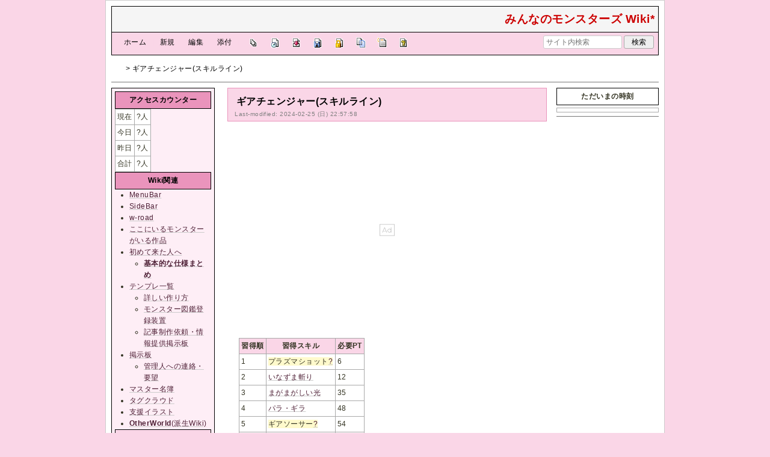

--- FILE ---
content_type: text/html; charset=utf-8
request_url: https://wikiwiki.jp/monsters/%E3%82%AE%E3%82%A2%E3%83%81%E3%82%A7%E3%83%B3%E3%82%B8%E3%83%A3%E3%83%BC%28%E3%82%B9%E3%82%AD%E3%83%AB%E3%83%A9%E3%82%A4%E3%83%B3%29
body_size: 17658
content:
<!DOCTYPE html>
<html lang="ja">
<head prefix="og: https://ogp.me/ns# fb: https://ogp.me/ns/fb# article: https://ogp.me/ns/article#">
    <meta charset="utf-8">
    <meta name="viewport" content="width=980">

    <meta name="description" content="みんなでいろんなモンスターを追加して楽しむwiki！自由に二次創作を楽しむことも出来るよ！">
        <meta property="og:url" content="https://wikiwiki.jp/monsters/%E3%82%AE%E3%82%A2%E3%83%81%E3%82%A7%E3%83%B3%E3%82%B8%E3%83%A3%E3%83%BC%28%E3%82%B9%E3%82%AD%E3%83%AB%E3%83%A9%E3%82%A4%E3%83%B3%29" />
    <meta property="og:type" content="article" />
    <meta property="og:title" content="ギアチェンジャー(スキルライン) - みんなのモンスターズ Wiki*" />
    <meta property="og:description" content="みんなでいろんなモンスターを追加して楽しむwiki！自由に二次創作を楽しむことも出来るよ！" />
    <meta property="og:site_name" content="みんなのモンスターズ Wiki*" />
    <meta property="og:image" content="https://icon.wikiwiki.jp/symbolicon/monsters/ogImage/7ec17497a7f0.png" />
    <title>ギアチェンジャー(スキルライン) - みんなのモンスターズ Wiki*</title>

    <link rel="alternate" href="/monsters/::cmd/mixirss" type="application/rss+xml" title="RSS" />
        <link rel="icon" href="https://icon.wikiwiki.jp/symbolicon/monsters/smallIcon/b87b78c73827.png" />
    <link rel="apple-touch-icon" href="https://icon.wikiwiki.jp/symbolicon/monsters/appleTouchIcon/f7b59e4b0ad3.png" />
    <link rel="manifest" href="https://icon.wikiwiki.jp/symbolicon/monsters/manifest.webmanifest">
    <link rel="stylesheet" href="https://cdn.wikiwiki.jp/to/w/common/assets/dist/wikiwiki-ad217af191780b21c7f8.min.css" type="text/css">
<link rel="stylesheet" href="https://cdn.wikiwiki.jp/to/w/common/assets/dist/skin-default_pink-b54918dc9657729d6755.min.css" type="text/css">
    
    <script type="text/javascript" src="https://cdn.wikiwiki.jp/to/w/common/assets/dist/ad-1bf004520fc167abbea6.min.js"></script>
    <script>
    var wi_stay = (function () {
        var wi_data_raw = localStorage.getItem('browsingStatistics');
        var wi_data = wi_data_raw ? (JSON.parse(wi_data_raw) || {}) : {};
        var stay = Number(wi_data.stay);
        if (isNaN(stay)) {
            stay = 0;
        }
        return stay;
    })();
    var wi_data_raw = localStorage.getItem('usageStatistics');
    var wi_data =     wi_data_raw ? (JSON.parse(wi_data_raw) || {}) : {};
    var wi_edit =     String(wi_data.edit || 0);
    var wi_freeze =   String(wi_data.freeze || 0);
    var wi_comment =  String(wi_data.comment || 0);
    var wi_group = String(wi_data.group || "N");
    var wi_smsAuth = wi_data.smsAuth || false;
    var wi_hasPosted = wi_data.hasPosted || false;
    var wi_agreement = String(wi_data.agreementStatus || "false");
    if (document.referrer.length !== 0) {
        var wi_uri = new URL(document.referrer);
        var wi_referer = wi_uri.hostname;
    } else {
        var wi_referer = "unknown";
    }

    // Chromium系判定
    function isChromium() {
        var ua = navigator.userAgent;
        // Edge, Opera, Chrome, Chromium, Brave など
        return /\b(Chrome|Chromium|Edg|OPR|Brave)\b/.test(ua) && !/Silk|UCBrowser|SamsungBrowser|CriOS|FxiOS|OPiOS|EdgiOS/.test(ua);
    }

    var wi_ismobile;
    var wi_device;
    if (isChromium() && navigator.userAgentData) {
        wi_ismobile = navigator.userAgentData.mobile;
        if (wi_ismobile) {
            if (navigator.userAgentData.platform === "Android") {
                wi_device = "and";
            } else {
                wi_device = "ios";
            }
        } else {
            wi_device = "pc";
        }
    } else {
        wi_ismobile = !!navigator.userAgent.match(/iPhone|Android.+Mobile/);
        if (navigator.userAgent.match(/Android.+Mobile/)) {
            wi_device = "and";
        } else if (navigator.userAgent.match(/iPhone/)) {
            wi_device = "ios";
        } else {
            wi_device = "pc";
        }
    }

    var wi_isportrait = window.matchMedia("(orientation: portrait)").matches;
    var wi_isinbound = wi_referer.includes(window.location.hostname) ? false : true;
    var wi_random100 = Math.floor(Math.random() * (100 - 1) + 1);
    var wi_random110 = Math.floor(Math.random() * 10) + 1;
    var wi_isread_yet = true;
    var wi_location_hash = location.hash || false;
</script>

<!-- Google tag (gtag.js) -->
<script async src="https://www.googletagmanager.com/gtag/js?id=G-3Y8FN9EFS7"></script>
<script>
    window.dataLayer = window.dataLayer || [];
    function gtag(){dataLayer.push(arguments);}
    gtag('js', new Date());
    gtag('config', 'G-3Y8FN9EFS7', {
        'content_group': 'monsters',
        'user_properties': {
            'user_group':     wi_group,
            'user_agreement': wi_agreement,
            'edit_count':     wi_edit,
            'comment_count':  wi_comment,
            'sms_auth':       String(wi_smsAuth)
        }
    });
    
</script>

<script>
    window.wikiFq = createWikiFq();
</script>
<script>
    var wi_recref = recordReferrerDomain();
</script>

<script>
const visitData_20241117 = (() => {
const RESET_INTERVAL_MINUTES = 30;
const now = Date.now();
const resetIntervalMs = RESET_INTERVAL_MINUTES * 60 * 1000;
const storageKey = "internalVisitData";
let data = JSON.parse(localStorage.getItem(storageKey)) || { count: 0, lastVisit: now };
if (now - data.lastVisit > resetIntervalMs) data = { count: 0, lastVisit: now };
if (document.referrer && new URL(document.referrer).hostname === window.location.hostname) {
data = { count: data.count + 1, lastVisit: now };
localStorage.setItem(storageKey, JSON.stringify(data));
}
return data;
})();

const int_conditions = [
wi_ismobile,
wi_group === 'N',
wi_agreement === 'false',
!wi_isinbound,
visitData_20241117.count === 1,
];

const int_conditions_pc = [
    !wi_ismobile,
    wi_group === 'N',
    wi_agreement === 'false',
    !wi_isinbound,
    visitData_20241117.count === 1,
];
</script>
<script>
(function(){
  const FLAG="fluxinst_pc";
  const url=new URL(location.href);

  if(url.searchParams.get(FLAG)==="1"){
    url.searchParams.delete(FLAG);
    history.replaceState(null,"",url.toString());
    return;
  }

  if(
    Array.isArray(int_conditions_pc) &&
    int_conditions_pc.every(Boolean)
  ){
    url.searchParams.set(FLAG,"1");
    location.href=url.toString();
  }
})();
</script>


<script>
(function(){
  const FLAG="fluxinst_sp";
  const url=new URL(location.href);

  if(url.searchParams.get(FLAG)==="1"){
    url.searchParams.delete(FLAG);
    history.replaceState(null,"",url.toString());
    return;
  }

  if(
    Array.isArray(int_conditions) &&
    int_conditions.every(Boolean) &&
    (wi_device==="ios" || wi_device==="and")
  ){
    url.searchParams.set(FLAG,"1");
    location.href=url.toString();
  }
})();
</script>

<!-- Google Tag Manager -->
<script>(function(w,d,s,l,i){w[l]=w[l]||[];w[l].push({'gtm.start':
new Date().getTime(),event:'gtm.js'});var f=d.getElementsByTagName(s)[0],
j=d.createElement(s),dl=l!='dataLayer'?'&l='+l:'';j.async=true;j.src=
'https://www.googletagmanager.com/gtm.js?id='+i+dl;f.parentNode.insertBefore(j,f);
})(window,document,'script','dataLayer','GTM-KQ52VZ3');</script>
<!-- End Google Tag Manager -->


<script async="async" src="https://flux-cdn.com/client/ukiuki/flux_wikiwiki_AS_TM_AT.min.js"></script>
<script type="text/javascript">
    var pbjs = pbjs || {};
    pbjs.que = pbjs.que || [];
</script>
<script async src="https://securepubads.g.doubleclick.net/tag/js/gpt.js"></script>
<script>
var googletag = googletag || {};
googletag.cmd = googletag.cmd || [];

var wi_adslot_rectangle = [[300,250],[1,1]];
var wi_adslot = [[300,250],[1,1]];
if (document.documentElement.clientWidth > 406) {
  wi_adslot_rectangle = [[300,250],[336,280],[1,1]];
  wi_adslot = [[468,60],[300,250],[1,1]];
}

window.defineSlotFlux = [];
    if (wi_isinbound && wi_ismobile && wi_group == "N" && wi_agreement === "false") {
      defineSlotFlux.push({"slotID": "div-gpt-ad-1563430750445-0", "sizes": [[300,250]], "slotName":"WIKIWIKI_SP_INBOUND"});
    } else if (wi_isinbound && wi_group == "N" && wi_agreement === "false") {
      defineSlotFlux.push({"slotID": "div-gpt-ad-1567409776345-0", "sizes": [[300,250]], "slotName":"WIKIWIKI_PC_INBOUND"});
      defineSlotFlux.push({"slotID": "div-gpt-ad-1658802281376-0", "sizes": [[300,250]], "slotName":"WIKIWIKI_PC_INBOUND_RIGHT"});
    }
  if (wi_ismobile) {
    defineSlotFlux.push({"slotID": "div-gpt-ad-1567408559923-0", "sizes": [[300,250]], "slotName":"WIKIWIKI_SP_SECOND"});
  } else {
    defineSlotFlux.push({"slotID": "div-gpt-ad-1567408559923-0", "sizes": [[300,250]], "slotName":"WIKIWIKI_PC_BOTTOM_LEFT"});
    defineSlotFlux.push({"slotID": "div-gpt-ad-1658912377789-0", "sizes": [[300,250]], "slotName":"WIKIWIKI_PC_BOTTOM_RIGHT"});
  }
if (wi_ismobile && wi_isportrait) {
  defineSlotFlux.push({"slotID": "div-gpt-ad-1563441919648-0", "sizes": [[320, 100], [320, 50]], "slotName":"WIKIWIKI_SP_OVERLAY"});
}
</script>
<script type="text/javascript">
if (defineSlotFlux.length) {
    var readyBids = {
        prebid: false,
        google: false
    };
    var failSafeTimeout = 3e3; // 3秒でフェイルセーフ発動
    var launchAdServer = function () {
        if (!readyBids.prebid) {
            return;
        }
        requestAdServer();
    };
    var requestAdServer = function () {
        if (!readyBids.google) {
            readyBids.google = true;
            googletag.cmd.push(function () {
                pbjs.que.push(function () {
                    pbjs.setTargetingForGPTAsync();
                });
                googletag.pubads().refresh();
            });
        }
    };
}
</script>
<script>
googletag.cmd.push(function() {
    if (wi_isinbound && wi_ismobile && wi_group == "N" && wi_agreement === "false") {
      googletag.defineSlot('/19033742/WIKIWIKI_SP_INBOUND',[[300,250]],
        'div-gpt-ad-1563430750445-0').setCollapseEmptyDiv(true).addService(googletag.pubads());
    } else if (wi_isinbound && wi_group == "N" && wi_agreement === "false") {
      googletag.defineSlot('/19033742/WIKIWIKI_PC_INBOUND',[[336,280],[300,250]],
        'div-gpt-ad-1567409776345-0').setCollapseEmptyDiv(true).addService(googletag.pubads());
      googletag.defineSlot('/19033742/WIKIWIKI_PC_INBOUND_RIGHT',[[336,280],[300,250]],
        'div-gpt-ad-1658802281376-0').setCollapseEmptyDiv(true).addService(googletag.pubads());
    }
    if (wi_ismobile) {
        googletag.defineSlot('/19033742/WIKIWIKI_SP_SECOND',[[300,250]],
        'div-gpt-ad-1567408559923-0').addService(googletag.pubads());
    } else {
        googletag.defineSlot('/19033742/WIKIWIKI_PC_BOTTOM_LEFT',[[336,280],[300,250]],
        'div-gpt-ad-1567408559923-0').addService(googletag.pubads());
        googletag.defineSlot('/19033742/WIKIWIKI_PC_BOTTOM_RIGHT',[[336,280],[300,250]],
        'div-gpt-ad-1658912377789-0').addService(googletag.pubads());
    }
    if (wi_ismobile && wi_isportrait) {
        googletag.defineSlot('/19033742/WIKIWIKI_SP_OVERLAY',[[320,100],[320,50],[1,1]],'div-gpt-ad-1563441919648-0').addService(googletag.pubads());
    }
    googletag.pubads().setTargeting("gpolicy","sunny");
    googletag.pubads().setTargeting("site","monsters");
    googletag.pubads().collapseEmptyDivs();
    googletag.pubads().enableSingleRequest();
    googletag.pubads().addEventListener('slotRenderEnded', function(event) {
        var slot = event.slot;
        if (document.getElementById(slot.getSlotElementId()) != null){
            var slotElm = document.getElementById(slot.getSlotElementId());
            if (slotElm && slotElm.className === 'overlay-ad-wrapper') {
                var overlayRenderedEvent = document.createEvent('Event');
                overlayRenderedEvent.initEvent('overlay-ad-rendered', true, true);
                slotElm.dispatchEvent(overlayRenderedEvent);
            }
        }
    })
    googletag.pubads().enableLazyLoad({
        fetchMarginPercent: 50,   // 0.5画面分まできたらリクエスト
        renderMarginPercent: 50,  // 0.5画面分まできたら描画
        mobileScaling: 2.0        // モバイルはスクロールが早いため2倍（1.0画面分）にする
    });
    if (defineSlotFlux.length) {googletag.pubads().disableInitialLoad();};
    googletag.enableServices();
    if (defineSlotFlux.length) {
        pbjs.que.push(function () {
            pbFlux.prebidBidder();
        });
    }
});
</script>


<script type="text/javascript">
if (defineSlotFlux.length) {
    // set failsafe timeout
    setTimeout(function () {
        requestAdServer();
    }, failSafeTimeout);
}
</script>

<script>
googletag.cmd.push(function() {
  googletag.pubads()
    .setTargeting("wi_agreement",     String(wi_data.agreementStatus || "false"))
    .setTargeting("wi_group",     String(wi_data.group || "N"))
    .setTargeting("wi_comment",   wi_comment.length.toString())
    .setTargeting("wi_edit",      wi_edit.length.toString())
    .setTargeting("wi_freeze",    wi_freeze.length.toString())
    .setTargeting("wi_smsAuth",   String(wi_data.smsAuth || false))
    .setTargeting("wi_hasPosted", String(wi_data.hasPosted || false))
    .setTargeting("wi_referer",   String(wi_referer || "unknown"))
    .setTargeting("wi_random110", String(wi_random110 || "0"));
});
</script>

<style>
.pc-caption-ad-default {
    margin-top:20px;
    display:flex;
    justify-content:flex-start;
    gap: 10px 5px;
    min-height:280px;
    position: sticky;
    z-index: 3;
    top: 45px;
}

.pc-caption-ad-center{
    margin-top:20px;
    display:flex;
    justify-content:center;
    gap: 10px 5px;
    min-height:280px;
    position: sticky;
    z-index: 3;
    top: 45px;
}
.pc-caption-ad-mobile{
    margin-top:20px;
    margin-bottom:20px;
    display:flex;
    justify-content:center;
    min-height:331px;
    position: sticky;
    z-index: 3;
    top: 45px;
}
.pc-caption-ad-mobile-300x600{
    margin-top:20px;
    margin-bottom:20px;
    display:flex;
    justify-content:center;
    min-height:331px;
}
.default-advertisement {
    background-color: transparent;
    background-image: url("data:image/svg+xml;charset=UTF-8,%3Csvg xmlns='http://www.w3.org/2000/svg' viewBox='0 0 576 512'%3E%3C!--!Font Awesome Pro 6.6.0 by @fontawesome - https://fontawesome.com License - https://fontawesome.com/license (Commercial License) Copyright 2024 Fonticons, Inc.--%3E%3Cpath d='M16 48l0 416 544 0 0-416L16 48zM0 32l16 0 544 0 16 0 0 16 0 416 0 16-16 0L16 480 0 480l0-16L0 48 0 32zM320 280a56 56 0 1 0 112 0 56 56 0 1 0 -112 0zm56-72c22.6 0 42.8 10.4 56 26.7l0-66.7 0-8 16 0 0 8 0 112 0 64 0 8-16 0 0-8 0-18.7c-13.2 16.3-33.4 26.7-56 26.7c-39.8 0-72-32.2-72-72s32.2-72 72-72zM183.1 160l5.2 0 7.3 0 5.2 0 2.1 4.8L284.2 352l-17.4 0-20.8-48-107.8 0-20.8 48-17.4 0L181 164.8l2.1-4.8zM145 288l94 0L192 179.7 145 288z' fill='%23BBB'/%3E%3C/svg%3E");
    background-repeat: no-repeat;
    background-position: center;
    background-size: 25px 25px;
}

@media (max-width: 500px) {
  .caption-flybox:has(iframe[id^="google_ads_iframe_"]) {
    position: relative;
    min-height: 450px;
  }
}
</style>


<script>
googletag.cmd.push(function() {
    const pcCaptionPaths = [
        '/19033742/WIKIWIKI_PC_CAPTION',
        '/19033742/WIKIWIKI_PC_CAPTION_SIDE_BY',
        '/19033742/WIKIWIKI_PC_CAPTION_20TH',
        '/19033742/WIKIWIKI_CAPTION_B'
    ];

    const spCaptionPaths = [
        '/19033742/WIKIWIKI_SP_CAPTION',
        '/19033742/WIKIWIKI_SP_CAPTION_300x600'
    ];

    googletag.pubads().addEventListener('slotRenderEnded', function(event) {
        const slotElement = document.getElementById(event.slot.getSlotElementId());
        const parent = slotElement?.parentNode;

        if (parent && !event.isEmpty) {
            if (pcCaptionPaths.includes(event.slot.getAdUnitPath())) {
                parent.classList.add(parent.clientWidth < 769 ? "pc-caption-ad-center" : "pc-caption-ad-default");
            } else if (spCaptionPaths.includes(event.slot.getAdUnitPath())) {
                if (event.slot.getAdUnitPath() === '/19033742/WIKIWIKI_SP_CAPTION_300x600') {
                    parent.classList.add("pc-caption-ad-mobile-300x600");
                } else {
                    parent.classList.add("pc-caption-ad-mobile");
                }
            } else if (event.slot.getAdUnitPath() === '/19033742/WIKIWIKI_SP_OVERLAY') {
                document.querySelector('#pc-overlay-ad-close-button svg').style.fill =
                `rgba(${getComputedStyle(document.body).backgroundColor.match(/\d+/g).map(c => 255 - c).join(",")}, 0.5)`;
                document.getElementById('pc-overlay-ad-parent-container').style.visibility = 'visible';
                document.getElementById('pc-overlay-ad-close-button').style.visibility = 'visible';
                document.getElementById('pc-overlay-ad-close-button').classList.add('hidden-switch-class');
            }
        }
    });

    googletag.pubads().addEventListener('slotOnload', function(event) {
        const slotElement = document.getElementById(event.slot.getSlotElementId());
        slotElement?.parentNode?.classList.remove("default-advertisement");
    });
});
</script>

<link rel="preload" as="script" href="https://pdn.adingo.jp/p.js">
<link rel="preconnect" href="https://sh.adingo.jp" crossorigin="use-credentials">
    <link rel="canonical" href="https://wikiwiki.jp/monsters/%E3%82%AE%E3%82%A2%E3%83%81%E3%82%A7%E3%83%B3%E3%82%B8%E3%83%A3%E3%83%BC%28%E3%82%B9%E3%82%AD%E3%83%AB%E3%83%A9%E3%82%A4%E3%83%B3%29">
 <meta name="keywords" content="スキルライン" />
    <style>
@media screen and (min-width: 820px) {
  .container-wrapper {
    min-width: 930px;
    max-width: 930px;
  }
}
</style>
<style>
  .columns-container.has-left-column:not(.has-right-column).three-columns-container {
      grid-template-columns: 172px 1fr;
  }
  .columns-container.has-left-column.has-right-column.three-columns-container {
      grid-template-columns: 172px 1fr 170px;
  }
  .columns-container.has-left-column.two-columns-container {
    grid-template-columns: 172px 20px 1fr;
  }
</style>
<style>
  body {
      font-family: Verdana, Arial, "Hiragino Kaku Gothic ProN", "Hiragino Sans", Meiryo, sans-serif;
      font-size: 12px;
  }
</style>
<style>
  @media screen and (max-width: 819px), print and (max-width: 180mm) {
    body {
        font-size: 13px;
    }
  }
</style>
        <script>
        window.globalParamsContainer = {"smsAuthParams":{"actionTrollingDefenceCheck":"\/monsters\/::cmd\/trolling_defence_pass","actionSubmitNumber":"\/p\/sms-auth\/code\/request","actionSubmitCode":"\/p\/sms-auth\/code\/activate","cookieName":"authkey"},"editAssistantImgSrc":{"face_smile":"https:\/\/cdn.wikiwiki.jp\/to\/w\/common\/image\/face\/smile.png?v=4","face_bigsmile":"https:\/\/cdn.wikiwiki.jp\/to\/w\/common\/image\/face\/bigsmile.png?v=4","face_huh":"https:\/\/cdn.wikiwiki.jp\/to\/w\/common\/image\/face\/huh.png?v=4","face_oh":"https:\/\/cdn.wikiwiki.jp\/to\/w\/common\/image\/face\/oh.png?v=4","face_wink":"https:\/\/cdn.wikiwiki.jp\/to\/w\/common\/image\/face\/wink.png?v=4","face_sad":"https:\/\/cdn.wikiwiki.jp\/to\/w\/common\/image\/face\/sad.png?v=4","face_worried":"https:\/\/cdn.wikiwiki.jp\/to\/w\/common\/image\/face\/worried.png?v=4","face_tear":"https:\/\/cdn.wikiwiki.jp\/to\/w\/common\/image\/face\/tear.png?v=4","face_tere":"https:\/\/cdn.wikiwiki.jp\/to\/w\/common\/image\/face\/tere.png?v=4","face_shock":"https:\/\/cdn.wikiwiki.jp\/to\/w\/common\/image\/face\/shock.png?v=4","face_heart":"https:\/\/cdn.wikiwiki.jp\/to\/w\/common\/image\/face\/heart.png?v=4","face_star":"https:\/\/cdn.wikiwiki.jp\/to\/w\/common\/image\/face\/star.gif?v=4","face_hatena":"https:\/\/cdn.wikiwiki.jp\/to\/w\/common\/image\/face\/hatena.gif?v=4","face_tip":"https:\/\/cdn.wikiwiki.jp\/to\/w\/common\/image\/face\/tip.gif?v=4"},"experimentalFeature":false};
    </script>
</head>
<body class="">
<!-- Google Tag Manager (noscript) -->
<noscript><iframe src="https://www.googletagmanager.com/ns.html?id=GTM-KQ52VZ3"
height="0" width="0" style="display:none;visibility:hidden"></iframe></noscript>
<!-- End Google Tag Manager (noscript) --><noscript>
    <div class="noscript-alert">
        <i class="fa fa-exclamation-triangle"></i>
        ブラウザの JavaScript がオフ（ブロックまたは許可しない）に設定されているため、このページは正常に機能しません。
    </div>
</noscript>
<div class="container-wrapper">

    <div class="container clearfix">
                    <div id="header" class="default-header">
                <a href="/monsters/" title="みんなのモンスターズ Wiki*">
                    <span class="title2">みんなのモンスターズ Wiki*</span>
                </a>
            </div>
                <div class="toolbox-container system-ui clearfix" id="naviframe">
            <div class="toolbox toolbox-desktop navibar-container">
                <div id="navigator">[ <a href="/monsters/">ホーム</a> | <a href="/monsters/::cmd/newpage?refer=%E3%82%AE%E3%82%A2%E3%83%81%E3%82%A7%E3%83%B3%E3%82%B8%E3%83%A3%E3%83%BC%28%E3%82%B9%E3%82%AD%E3%83%AB%E3%83%A9%E3%82%A4%E3%83%B3%29" rel="nofollow">新規</a> | <a href="/monsters/::cmd/edit?page=%E3%82%AE%E3%82%A2%E3%83%81%E3%82%A7%E3%83%B3%E3%82%B8%E3%83%A3%E3%83%BC%28%E3%82%B9%E3%82%AD%E3%83%AB%E3%83%A9%E3%82%A4%E3%83%B3%29" rel="nofollow">編集</a> | <a href="/monsters/::cmd/attach?page=%E3%82%AE%E3%82%A2%E3%83%81%E3%82%A7%E3%83%B3%E3%82%B8%E3%83%A3%E3%83%BC%28%E3%82%B9%E3%82%AD%E3%83%AB%E3%83%A9%E3%82%A4%E3%83%B3%29" rel="nofollow">添付</a> ]</div>            </div>
            <div class="toolbox toolbox-desktop toolbar-container">
                <div class="toolbar"><a href="/monsters/::cmd/list" title="一覧" rel="nofollow"><span class="system-icon toolbar list"></span></a>
<a href="/monsters/RecentChanges" title="最終更新" rel="nofollow"><span class="system-icon toolbar recent"></span></a>
<a href="/monsters/::cmd/diff?page=%E3%82%AE%E3%82%A2%E3%83%81%E3%82%A7%E3%83%B3%E3%82%B8%E3%83%A3%E3%83%BC%28%E3%82%B9%E3%82%AD%E3%83%AB%E3%83%A9%E3%82%A4%E3%83%B3%29" title="差分" rel="nofollow"><span class="system-icon toolbar diff"></span></a>
<a href="/monsters/::cmd/backup?page=%E3%82%AE%E3%82%A2%E3%83%81%E3%82%A7%E3%83%B3%E3%82%B8%E3%83%A3%E3%83%BC%28%E3%82%B9%E3%82%AD%E3%83%AB%E3%83%A9%E3%82%A4%E3%83%B3%29" title="バックアップ" rel="nofollow"><span class="system-icon toolbar backup"></span></a>
<a href="/monsters/::cmd/freeze?page=%E3%82%AE%E3%82%A2%E3%83%81%E3%82%A7%E3%83%B3%E3%82%B8%E3%83%A3%E3%83%BC%28%E3%82%B9%E3%82%AD%E3%83%AB%E3%83%A9%E3%82%A4%E3%83%B3%29" title="凍結" rel="nofollow"><span class="system-icon toolbar freeze"></span></a>
<a href="/monsters/::cmd/template?refer=%E3%82%AE%E3%82%A2%E3%83%81%E3%82%A7%E3%83%B3%E3%82%B8%E3%83%A3%E3%83%BC%28%E3%82%B9%E3%82%AD%E3%83%AB%E3%83%A9%E3%82%A4%E3%83%B3%29" title="複製" rel="nofollow"><span class="system-icon toolbar copy"></span></a>
<a href="/monsters/::cmd/rename?refer=%E3%82%AE%E3%82%A2%E3%83%81%E3%82%A7%E3%83%B3%E3%82%B8%E3%83%A3%E3%83%BC%28%E3%82%B9%E3%82%AD%E3%83%AB%E3%83%A9%E3%82%A4%E3%83%B3%29" title="名前変更" rel="nofollow"><span class="system-icon toolbar rename"></span></a>
<a href="/monsters/::cmd/help" title="ヘルプ" rel="nofollow"><span class="system-icon toolbar help"></span></a></div>            </div>
            <div class="toolbox toolbox-mobile toolbar-container">
                <div class="toolbar"><a href="/monsters/" title="ホーム"><span class="system-icon toolbar top"></span></a>
<a href="/monsters/RecentChanges" title="最終更新" rel="nofollow"><span class="system-icon toolbar recent"></span></a>
<a id="menu-in-nav" href="#menubar" class="menu-in-nav">Menu<i class="fas fa-arrow-alt-down"></i></a></div>            </div>
            <div class="toolbox toolbox-searchbar">
                <form action="/monsters/::cmd/search" method="get">
                    <input type="search"  name="word" value="" size="16" placeholder="サイト内検索">
                    <input type="hidden" name="type" value="AND">
                    <input type="submit" value="検索">
                </form>
            </div>
        </div>
            <div id="responsive-navigation"></div>
    <div style="display: none;">
        <div id="edit-menu" class="system-ui">
            <div id="edit-menu-items">
                <ul><li><a href="/monsters/::cmd/newpage?refer=%E3%82%AE%E3%82%A2%E3%83%81%E3%82%A7%E3%83%B3%E3%82%B8%E3%83%A3%E3%83%BC%28%E3%82%B9%E3%82%AD%E3%83%AB%E3%83%A9%E3%82%A4%E3%83%B3%29" rel="nofollow"><span class='system-icon toolbar new'></span> 新規</a></li><li><a href="/monsters/::cmd/edit?page=%E3%82%AE%E3%82%A2%E3%83%81%E3%82%A7%E3%83%B3%E3%82%B8%E3%83%A3%E3%83%BC%28%E3%82%B9%E3%82%AD%E3%83%AB%E3%83%A9%E3%82%A4%E3%83%B3%29" rel="nofollow"><span class='system-icon toolbar edit'></span> 編集</a></li><li><a href="/monsters/::cmd/attach?page=%E3%82%AE%E3%82%A2%E3%83%81%E3%82%A7%E3%83%B3%E3%82%B8%E3%83%A3%E3%83%BC%28%E3%82%B9%E3%82%AD%E3%83%AB%E3%83%A9%E3%82%A4%E3%83%B3%29" rel="nofollow"><span class='system-icon toolbar upload'></span> 添付</a></li></ul>
<ul><li><a href="/monsters/::cmd/list" rel="nofollow"><span class='system-icon toolbar list'></span> 一覧</a></li><li><a href="/monsters/RecentChanges" rel="nofollow"><span class='system-icon toolbar recent'></span> 最終更新</a></li><li><a href="/monsters/::cmd/diff?page=%E3%82%AE%E3%82%A2%E3%83%81%E3%82%A7%E3%83%B3%E3%82%B8%E3%83%A3%E3%83%BC%28%E3%82%B9%E3%82%AD%E3%83%AB%E3%83%A9%E3%82%A4%E3%83%B3%29" rel="nofollow"><span class='system-icon toolbar diff'></span> 差分</a></li><li><a href="/monsters/::cmd/backup?page=%E3%82%AE%E3%82%A2%E3%83%81%E3%82%A7%E3%83%B3%E3%82%B8%E3%83%A3%E3%83%BC%28%E3%82%B9%E3%82%AD%E3%83%AB%E3%83%A9%E3%82%A4%E3%83%B3%29" rel="nofollow"><span class='system-icon toolbar backup'></span> バックアップ</a></li></ul>
<ul><li><a href="/monsters/::cmd/freeze?page=%E3%82%AE%E3%82%A2%E3%83%81%E3%82%A7%E3%83%B3%E3%82%B8%E3%83%A3%E3%83%BC%28%E3%82%B9%E3%82%AD%E3%83%AB%E3%83%A9%E3%82%A4%E3%83%B3%29" rel="nofollow"><span class='system-icon toolbar freeze'></span> 凍結</a></li><li><a href="/monsters/::cmd/template?refer=%E3%82%AE%E3%82%A2%E3%83%81%E3%82%A7%E3%83%B3%E3%82%B8%E3%83%A3%E3%83%BC%28%E3%82%B9%E3%82%AD%E3%83%AB%E3%83%A9%E3%82%A4%E3%83%B3%29" rel="nofollow"><span class='system-icon toolbar copy'></span> 複製</a></li><li><a href="/monsters/::cmd/rename?refer=%E3%82%AE%E3%82%A2%E3%83%81%E3%82%A7%E3%83%B3%E3%82%B8%E3%83%A3%E3%83%BC%28%E3%82%B9%E3%82%AD%E3%83%AB%E3%83%A9%E3%82%A4%E3%83%B3%29" rel="nofollow"><span class='system-icon toolbar rename'></span> 名前変更</a></li></ul>
<ul><li><a href="/monsters/::cmd/help" rel="nofollow"><span class='system-icon toolbar help'></span> ヘルプ</a></li></ul>

            </div>
        </div>
    </div>    </div>

    <div class="container">
        <div class="clearfix">
            <div id="breadcrumbs" class="system-ui">
                <div id="topicpath"><a href="/monsters/" title="FrontPage"><i class="fa fa-home" style="margin-left: 6px; display: inline-block; min-width: 1.2em;"></i></a> &gt; ギアチェンジャー(スキルライン)</div>            </div>
            <div id="system-icon-container" class="system-ui">
                                <span id="share-button-root"></span>                <span id="admin-contact-root" class="single-system-icon"></span>
                <div id="load-panel-root"></div>
                <span id="admin-login" class="single-system-icon">
                    
<a class="admin-login-status" href="/monsters/::cmd/admin_login?return_to=%2Fmonsters%2F%E3%82%AE%E3%82%A2%E3%83%81%E3%82%A7%E3%83%B3%E3%82%B8%E3%83%A3%E3%83%BC%28%E3%82%B9%E3%82%AD%E3%83%AB%E3%83%A9%E3%82%A4%E3%83%B3%29" title="未ログイン">
    <i class="fa-solid fa-cog"></i>
</a>
                </span>
            </div>
        </div>
        <hr />
    </div>

    <div id="contents" class="columns-container three-columns-container container clearfix has-left-column has-right-column">

        <div class="column-center clearfix">
            <div id="body">
                                                <div id="title">
                                            <h1 class="title">ギアチェンジャー(スキルライン)</h1>
                                                                <div id="lastmodified">
                            Last-modified: 2024-02-25 (日) 22:57:58                                                    </div>
                                    </div>

                
<div id="inbound-ad-container">
  <!-- /19033742/WIKIWIKI_PC_INBOUND -->
  <div id='div-gpt-ad-1567409776345-0'></div>
  <!-- /19033742/WIKIWIKI_PC_INBOUND_RIGHT -->
  <div id='div-gpt-ad-1658802281376-0'></div>
  <!-- /19033742/WIKIWIKI_SP_INBOUND -->
  <div id='div-gpt-ad-1563430750445-0' class="hidden-switch-class"></div>
</div>

<style>
.pc-inbound-ad-default {
    margin-top:40px;
    margin-bottom:40px;
    display:flex;
    justify-content:flex-start;
    gap: 10px 5px;
    min-height:280px;
}
.pc-inbound-ad-center{
    margin-top:40px;
    margin-bottom:40px;
    display:flex;
    justify-content:center;
    gap: 10px 5px;
    min-height:280px;
    position: relative;
}
.pc-inbound-ad-mobile{
    margin-top:20px;
    margin-bottom:20px;
    display:flex;
    justify-content:center;
    min-height:280px;
}
.pc-inbound-ad-close-button {
    position: absolute;
    top: -25px;
    left: 50%;
    transform: translateX(-50%);
    width: 20px;
    height: 20px;
    background: url('data:image/svg+xml,%3Csvg xmlns="http://www.w3.org/2000/svg" viewBox="0 0 384 512"%3E%3C!--! Font Awesome Pro 6.6.0 by @fontawesome - https://fontawesome.com License - https://fontawesome.com/license (Commercial License) Copyright 2024 Fonticons, Inc. --%3E%3Cpath class="fa-secondary" opacity=".4" d="M281.4 390.6L304 413.3 349.3 368l-22.6-22.6L237.3 256l89.4-89.4L349.3 144 304 98.7l-22.6 22.6L192 210.7l-89.4-89.4L80 98.7 34.7 144l22.6 22.6L146.7 256 57.4 345.4 34.7 368 80 413.3l22.6-22.6L192 301.3l89.4 89.4z" fill="%23888"/%3E%3C/svg%3E') no-repeat center;
    background-size: contain;
    cursor: pointer;
}
</style>

<script>
(function () {
    const co = document.getElementById('inbound-ad-container');
    const inboundPaths = [
        '/19033742/WIKIWIKI_PC_INBOUND',
        '/19033742/WIKIWIKI_PC_INBOUND_RIGHT'
    ];

    if (wi_isinbound && wi_group === "N" && wi_agreement === "false") {
        if (wi_ismobile) {
            co.classList.add("pc-inbound-ad-mobile","default-advertisement");
        } else {
            const width = co.clientWidth;
            const adClass = width < 683 || (width >= 683 && width < 900) ? ["pc-inbound-ad-center","default-advertisement"] : ["pc-inbound-ad-default"];
            co.classList.add(...adClass);

            if (adClass.includes("pc-inbound-ad-center")) {
                googletag.cmd.push(function() {
                    googletag.pubads().addEventListener('slotOnload', function(event) {
                        if (inboundPaths.includes(event.slot.getAdUnitPath())) {
                            let closeButton = co.querySelector(".pc-inbound-ad-close-button");
                            if (!closeButton) {
                                closeButton = document.createElement("div");
                                closeButton.classList.add("pc-inbound-ad-close-button");
                                closeButton.onclick = () => co.style.display = "none";
                                co.appendChild(closeButton);
                            }
                        }
                    });
                });
            }
        }
    }
})();
</script>

                <div class="search-words small" style="display: none;">
    <div class="small">これらのキーワードがハイライトされています：<ul class="search-words-words"></ul></div>
    <hr class="full_hr">
</div>
                <div id="content">
                                        <div class="h-scrollable"><table><tbody><tr><th>習得順</th><th>習得スキル</th><th>必要PT</th></tr><tr><td>1</td><td><span class="noexists">プラズマショット<a href="/monsters/::cmd/edit?page=%E3%83%97%E3%83%A9%E3%82%BA%E3%83%9E%E3%82%B7%E3%83%A7%E3%83%83%E3%83%88&refer=%E3%82%AE%E3%82%A2%E3%83%81%E3%82%A7%E3%83%B3%E3%82%B8%E3%83%A3%E3%83%BC%28%E3%82%B9%E3%82%AD%E3%83%AB%E3%83%A9%E3%82%A4%E3%83%B3%29" rel="nofollow">?</a></span></td><td>6</td></tr><tr><td>2</td><td><a href="/monsters/%E3%81%84%E3%81%AA%E3%81%9A%E3%81%BE%E6%96%AC%E3%82%8A" title="いなずま斬り" class="rel-wiki-page">いなずま斬り</a></td><td>12</td></tr><tr><td>3</td><td><a href="/monsters/%E3%81%BE%E3%81%8C%E3%81%BE%E3%81%8C%E3%81%97%E3%81%84%E5%85%89" title="まがまがしい光" class="rel-wiki-page">まがまがしい光</a></td><td>35</td></tr><tr><td>4</td><td><a href="/monsters/%E3%83%91%E3%83%A9%E3%83%BB%E3%82%AE%E3%83%A9" title="パラ・ギラ" class="rel-wiki-page">パラ・ギラ</a></td><td>48</td></tr><tr><td>5</td><td><span class="noexists">ギアソーサー<a href="/monsters/::cmd/edit?page=%E3%82%AE%E3%82%A2%E3%82%BD%E3%83%BC%E3%82%B5%E3%83%BC&refer=%E3%82%AE%E3%82%A2%E3%83%81%E3%82%A7%E3%83%B3%E3%82%B8%E3%83%A3%E3%83%BC%28%E3%82%B9%E3%82%AD%E3%83%AB%E3%83%A9%E3%82%A4%E3%83%B3%29" rel="nofollow">?</a></span></td><td>54</td></tr><tr><td>6</td><td><a href="/monsters/%E3%83%AD%E3%83%83%E3%82%AF%E3%82%AA%E3%83%B3" title="ロックオン" class="rel-wiki-page">ロックオン</a></td><td>60</td></tr><tr><td>7</td><td><a href="/monsters/%E4%BA%94%E5%AF%B8%E3%81%8F%E3%81%8E%E3%82%A2%E3%82%BF%E3%83%83%E3%82%AF" title="五寸くぎアタック" class="rel-wiki-page">ダークネスギア</a><a id="notetext_1"  class="note_super tooltip"
            data-tippy-theme="light"
            data-tippy-allowHTML="true"
            data-tippy-interactive="true"
            data-tippy-content="&lt;p&gt;技名除き五寸くぎアタックと全く同じ&lt;/p&gt;&lt;div style=&quot;text-align: right;&quot;&gt;&lt;a href=&quot;#notefoot_1&quot;&gt;脚注 *1 へ&lt;/a&gt;&lt;/div&gt;">*1</a></td><td>80</td></tr><tr><td>8</td><td><a href="/monsters/%E3%82%AE%E3%82%A2%E3%83%81%E3%82%A7%E3%83%B3%E3%82%B8" title="ギアチェンジ" class="rel-wiki-page">ギアチェンジ</a></td><td>120</td></tr><tr><td>9</td><td><a href="/monsters/%E3%81%A7%E3%82%93%E3%81%98%E3%81%BB%E3%81%86" title="でんじほう" class="rel-wiki-page">でんじほう</a></td><td>180</td></tr><tr><td>10</td><td><a href="/monsters/%E3%83%8F%E3%82%A4%E3%83%91%E3%83%BC%E3%83%93%E3%83%BC%E3%83%A0" title="ハイパービーム" class="rel-wiki-page">ハイパービーム</a></td><td>250</td></tr></tbody></table></div>
<h2 id="h2_content_1_0" >解説  <a class="anchor_super" name ="f3f1dc82"></a> <a class="anchor_super" href="/monsters/::cmd/edit?page=%E3%82%AE%E3%82%A2%E3%83%81%E3%82%A7%E3%83%B3%E3%82%B8%E3%83%A3%E3%83%BC%28%E3%82%B9%E3%82%AD%E3%83%AB%E3%83%A9%E3%82%A4%E3%83%B3%29&id=f3f1dc82" rel='nofollow'><span class="system-icon paraedit" title="Edit"></span></a></h2>
<p>歯車系モンスター用のスキルライン。<br />
歯車をグリグリ回して相手の度肝を抜いてやれ！<br />
<span class="tag">Tag: <a href="/monsters/::cmd/taglist?tag=%E3%82%B9%E3%82%AD%E3%83%AB%E3%83%A9%E3%82%A4%E3%83%B3">スキルライン</a> </span></p>
                </div>
                <div id="main-contents-bottom">
                    <div class="caption-flybox" >
<div id="pc-bottom-parent-ad-container" style="min-height:250px;">
<div id="pc-bottom-left-ad-container">
    <!-- /19033742/WIKIWIKI_PC_BOTTOM_LEFT or /19033742/WIKIWIKI_SP_SECOND -->
    <div id='div-gpt-ad-1567408559923-0' class="hidden-switch-class"></div>
</div>
<div id="pc-bottom-right-ad-container">
    <!-- /19033742/WIKIWIKI_PC_BOTTOM_RIGHT -->
    <div id='div-gpt-ad-1658912377789-0'></div>
</div>
</div>
</div>

<style>
.pc-bottom-ad-default {
    margin-top:120px;
    margin-bottom:20px;
    display:flex;
    justify-content:flex-start;
    gap: 10px 5px;
}
.pc-bottom-ad-center{
    margin-top:120px;
    margin-bottom:20px;
    display:flex;
    justify-content:center;
    flex-wrap:wrap;
    gap: 10px 5px;
}
.pc-bottom-ad-mobile{
    margin-top:20px;
    margin-bottom:20px;
    display:flex;
    align-items: center;
    flex-direction:column;
    position:sticky;
    z-index: 3;
    top:45px;
}
</style>

<script>
(function() {
    var body = document.getElementById('body');
    var co = document.getElementById("pc-bottom-parent-ad-container");
    var fh = 50;
    if (!wi_ismobile && body.clientHeight < 620) {
        co.style.marginTop = '200px';
    }
    if (wi_ismobile && body.clientWidth < 400){
        co.classList.add("pc-bottom-ad-mobile");
    } else if (co.clientWidth < 769) {
        co.classList.add("pc-bottom-ad-center");
    } else {
        co.classList.add("pc-bottom-ad-default");
    }
}());
</script>

<style>
@media (max-width: 430px) {
    body {
        margin-bottom: 100px !important;
    }
}

@keyframes fadeInOverlay {
  0% {
    opacity: 0;
  }
  100% {
    opacity: 1;
  }
}

#pc-overlay-ad-parent-container {
  position: fixed;
  bottom: 0;
  left: 0;
  right: 0;
  width: 100%;
  z-index: 99998;
  background: rgba(0, 0, 0, .5);
  opacity: 0;
  animation: fadeInOverlay 1s ease-in-out 0.5s forwards;
}

.overlay-ad-container {
  display: flex;
  justify-content: center;
}

#pc-overlay-ad-close-button {
    position: absolute;
    top: -21px;
    right: 10px;
    width: 21px;
    height: 21px;
    background: none;
    border: none;
    padding: 0;
    cursor: pointer;
    display: flex;
    align-items: center;
    justify-content: center;
    visibility:hidden;
}

#pc-overlay-ad-close-button svg {
    width: 100%;
    height: 100%;
    fill: rgba(0, 0, 0, .5);
}
</style>

<div id="pc-overlay-ad-parent-container" class="hidden-switch-class" style="overflow-anchor: none;">
    <button id="pc-overlay-ad-close-button" onclick="document.getElementById(
        'pc-overlay-ad-parent-container').style.visibility = 'hidden';
            document.getElementById('pc-overlay-ad-close-button').style.visibility = 'hidden'">
        <svg xmlns="http://www.w3.org/2000/svg" viewBox="0 0 384 512">
        <!--!Font Awesome Pro 6.7.2 by @fontawesome - https://fontawesome.com License - https://fontawesome.com/license (Commercial License) Copyright 2024 Fonticons, Inc.-->
        <path d="M326.6 166.6L349.3 144 304 98.7l-22.6 22.6L192 210.7l-89.4-89.4L80 98.7 34.7 144l22.6 22.6L146.7 256 57.4 345.4 34.7 368 80 413.3l22.6-22.6L192 301.3l89.4 89.4L304 413.3 349.3 368l-22.6-22.6L237.3 256l89.4-89.4z"/></svg>
    </button>
    <div id="pc-overlay-ad-container-hidden" class="overlay-ad-container">
        <div id="pc-overlay-ad-container">
            <div id='div-gpt-ad-1563441919648-0' class="overlay-ad-wrapper"></div>
        </div>
    </div>
</div>
                </div>

            </div>
        </div>

                    <div class="column-right">
                <div id="sidebar">
                                        <h2 id="h2_content_3_0" >ただいまの時刻</h2>
<div class="h-scrollable"><table><tbody><tr><td style="text-align:center; width:170px;"><strong><span class="wikicolor" style="color:pink"><span style="font-size:18px"><span class="realtime-date" data-format="time"></span></span></span></strong></td></tr></tbody></table></div>
<hr class="full_hr" />
<div class="recent-container" data-recent-hash="7c18e018e8d963d97fe65cca8c9be68e"></div>                </div>
                <!-- /19033742/WIKIWIKI_PC_SIDEBAR_STICKY -->
<div class="admenu-sticky">
  <div id="div-gpt-ad-1759648322270-0"></div>
</div>

<style>
.admenu-sticky {
  display: flex;
  justify-content: center;
  position: -webkit-sticky;
  position: sticky;
  top: 50px;
  margin-top: 50px;
  max-width: 160px;
  margin-left: auto;
  margin-right: auto;
}
</style>

<script>
if (document.documentElement.clientWidth > 805 && !wi_ismobile && wi_group === 'N' && wi_agreement === 'false' && !wi_isinbound) {
(() => {
  const ad = document.getElementById('div-gpt-ad-1759648322270-0');
  if (!ad) return;

  const io = new IntersectionObserver((entries, obs) => {
    entries.forEach(entry => {
      if (!entry.isIntersecting) return;
      obs.disconnect();
      googletag.cmd.push(() => {
        googletag.display(
          googletag.defineSlot(
            '/19033742/WIKIWIKI_PC_SIDEBAR_STICKY',
            [[160,600],[1,1]],
            'div-gpt-ad-1759648322270-0'
          ).addService(googletag.pubads())
        );
      });
    });
  }, { rootMargin: `${window.innerHeight * 0.3}px 0px 0px 0px` });

  io.observe(ad);
})();
}
</script>
            </div>
            <div id="sidebar-bottom">
                            </div>
        
                    <div class="column-left">
                <div id="menubar">
                                        <h2 id="h2_content_2_0" >アクセスカウンター</h2>
<div class="h-scrollable"><table><tbody><tr><td>現在</td><td><span class="wikiwiki-online">?</span>人</td></tr><tr><td>今日</td><td><span class="wikiwiki-counter wikiwiki-counter-today">?</span>人</td></tr><tr><td>昨日</td><td><span class="wikiwiki-counter wikiwiki-counter-yesterday">?</span>人</td></tr><tr><td>合計</td><td><span class="wikiwiki-counter wikiwiki-counter-total">?</span>人</td></tr></tbody></table></div>
<h2 id="h2_content_2_1" class="heading-after-first">Wiki関連</h2>
<ul class="list1"><li><a href="/monsters/MenuBar" title="MenuBar" class="rel-wiki-page">MenuBar</a></li>
<li><a href="/monsters/SideBar" title="SideBar" class="rel-wiki-page">SideBar</a></li>
<li><a href="/monsters/w-road" title="w-road" class="rel-wiki-page">w-road</a></li>
<li><a href="/monsters/%E3%81%93%E3%81%93%E3%81%AB%E3%81%84%E3%82%8B%E3%83%A2%E3%83%B3%E3%82%B9%E3%82%BF%E3%83%BC%E3%81%8C%E3%81%84%E3%82%8B%E4%BD%9C%E5%93%81" title="ここにいるモンスターがいる作品" class="rel-wiki-page">ここにいるモンスターがいる作品</a></li>
<li><a href="/monsters/%E3%83%A2%E3%83%B3%E3%82%B9%E3%82%BF%E3%83%BC%E3%83%9E%E3%82%B9%E3%82%BF%E3%83%BC%E5%85%A5%E9%96%80" title="モンスターマスター入門" class="rel-wiki-page">初めて来た人へ</a>
<ul class="list2"><li><a href="/monsters/%E5%9F%BA%E6%9C%AC%E7%9A%84%E3%81%AA%E4%BB%95%E6%A7%98%E3%81%BE%E3%81%A8%E3%82%81" title="基本的な仕様まとめ" class="rel-wiki-page"><strong>基本的な仕様まとめ</strong></a></li></ul></li>
<li><a href="/monsters/%E3%83%86%E3%83%B3%E3%83%97%E3%83%AC%E4%B8%80%E8%A6%A7" title="テンプレ一覧" class="rel-wiki-page">テンプレ一覧</a>
<ul class="list2"><li><a href="/monsters/%E8%A9%B3%E3%81%97%E3%81%84%E4%BD%9C%E3%82%8A%E6%96%B9" title="詳しい作り方" class="rel-wiki-page">詳しい作り方</a></li>
<li><a href="/monsters/%E3%83%A2%E3%83%B3%E3%82%B9%E3%82%BF%E3%83%BC%E5%9B%B3%E9%91%91%E7%99%BB%E9%8C%B2%E8%A3%85%E7%BD%AE" title="モンスター図鑑登録装置" class="rel-wiki-page">モンスター図鑑登録装置</a></li>
<li><a href="/monsters/%E8%A8%98%E4%BA%8B%E5%88%B6%E4%BD%9C%E4%BE%9D%E9%A0%BC%E3%83%BB%E6%83%85%E5%A0%B1%E6%8F%90%E4%BE%9B%E6%8E%B2%E7%A4%BA%E6%9D%BF" title="記事制作依頼・情報提供掲示板" class="rel-wiki-page">記事制作依頼・情報提供掲示板</a></li></ul></li>
<li><a href="/monsters/%E6%8E%B2%E7%A4%BA%E6%9D%BF" title="掲示板" class="rel-wiki-page">掲示板</a>
<ul class="list2"><li><a href="/monsters/%E7%AE%A1%E7%90%86%E4%BA%BA%E3%81%B8%E3%81%AE%E9%80%A3%E7%B5%A1%E3%83%BB%E8%A6%81%E6%9C%9B%E3%83%95%E3%82%A9%E3%83%BC%E3%83%A0" title="管理人への連絡・要望フォーム" class="rel-wiki-page">管理人への連絡・要望</a></li></ul></li>
<li><a href="/monsters/%E3%83%9E%E3%82%B9%E3%82%BF%E3%83%BC%E5%90%8D%E7%B0%BF" title="マスター名簿" class="rel-wiki-page">マスター名簿</a></li>
<li><a href="/monsters/%E3%82%BF%E3%82%B0%E3%82%AF%E3%83%A9%E3%82%A6%E3%83%89" title="タグクラウド" class="rel-wiki-page">タグクラウド</a></li>
<li><a href="/monsters/%E6%94%AF%E6%8F%B4%E3%82%A4%E3%83%A9%E3%82%B9%E3%83%88" title="支援イラスト" class="rel-wiki-page">支援イラスト</a></li>
<li><a href="https://monsters-other.memo.wiki/"  rel="nofollow"><strong>OtherWorld</strong>(派生Wiki)</a></li></ul>
<h3 id="h3_content_2_2" class="heading-after-first">雑談用チャット</h3>
<ul class="list1"><li><a href="https://www2.x-feeder.info/4eGlT1Jc/"  rel="nofollow">こちらから！</a><br />
パス「minmon5151」</li></ul>
<h2 id="h2_content_2_3" class="heading-after-first">モンスター関連</h2>
<h3 id="h3_content_2_4" class="heading-after-first">モンスター一覧</h3>
<ul class="list1"><li>系統別<br />
<a href="/monsters/%E3%82%B9%E3%83%A9%E3%82%A4%E3%83%A0%E7%B3%BB%E3%81%AE%E3%83%A2%E3%83%B3%E3%82%B9%E3%82%BF%E3%83%BC%E4%B8%80%E8%A6%A7" title="スライム系のモンスター一覧" class="rel-wiki-page">スライム系</a><br />
<a href="/monsters/%E3%83%89%E3%83%A9%E3%82%B4%E3%83%B3%E7%B3%BB%E3%81%AE%E3%83%A2%E3%83%B3%E3%82%B9%E3%82%BF%E3%83%BC%E4%B8%80%E8%A6%A7" title="ドラゴン系のモンスター一覧" class="rel-wiki-page">ドラゴン系</a><br />
<a href="/monsters/%E7%8D%A3%E7%B3%BB%E3%81%AE%E3%83%A2%E3%83%B3%E3%82%B9%E3%82%BF%E3%83%BC%E4%B8%80%E8%A6%A7" title="獣系のモンスター一覧" class="rel-wiki-page">獣系</a><br />
<a href="/monsters/%E6%A4%8D%E7%89%A9%E7%B3%BB%E3%81%AE%E3%83%A2%E3%83%B3%E3%82%B9%E3%82%BF%E3%83%BC%E4%B8%80%E8%A6%A7" title="植物系のモンスター一覧" class="rel-wiki-page">植物系</a><br />
<a href="/monsters/%E6%B0%B4%E7%B3%BB%E3%81%AE%E3%83%A2%E3%83%B3%E3%82%B9%E3%82%BF%E3%83%BC%E4%B8%80%E8%A6%A7" title="水系のモンスター一覧" class="rel-wiki-page">水系</a><br />
<a href="/monsters/%E9%B3%A5%E7%B3%BB%E3%81%AE%E3%83%A2%E3%83%B3%E3%82%B9%E3%82%BF%E3%83%BC%E4%B8%80%E8%A6%A7" title="鳥系のモンスター一覧" class="rel-wiki-page">鳥系</a><br />
<a href="/monsters/%E8%99%AB%E7%B3%BB%E3%81%AE%E3%83%A2%E3%83%B3%E3%82%B9%E3%82%BF%E3%83%BC%E4%B8%80%E8%A6%A7" title="虫系のモンスター一覧" class="rel-wiki-page">虫系</a><br />
<a href="/monsters/%E3%82%A8%E3%83%AC%E3%83%A1%E3%83%B3%E3%83%88%E7%B3%BB%E3%81%AE%E3%83%A2%E3%83%B3%E3%82%B9%E3%82%BF%E3%83%BC%E4%B8%80%E8%A6%A7" title="エレメント系のモンスター一覧" class="rel-wiki-page">エレメント系</a><br />
<a href="/monsters/%E7%89%A9%E8%B3%AA%E7%B3%BB%E3%81%AE%E3%83%A2%E3%83%B3%E3%82%B9%E3%82%BF%E3%83%BC%E4%B8%80%E8%A6%A7" title="物質系のモンスター一覧" class="rel-wiki-page">物質系</a><br />
<a href="/monsters/%E3%83%9E%E3%82%B7%E3%83%B3%E7%B3%BB%E3%81%AE%E3%83%A2%E3%83%B3%E3%82%B9%E3%82%BF%E3%83%BC%E4%B8%80%E8%A6%A7" title="マシン系のモンスター一覧" class="rel-wiki-page">マシン系</a><br />
<a href="/monsters/%E6%80%AA%E4%BA%BA%E7%B3%BB%E3%81%AE%E3%83%A2%E3%83%B3%E3%82%B9%E3%82%BF%E3%83%BC%E4%B8%80%E8%A6%A7" title="怪人系のモンスター一覧" class="rel-wiki-page">怪人系</a><br />
<a href="/monsters/%E6%82%AA%E9%AD%94%E7%B3%BB%E3%81%AE%E3%83%A2%E3%83%B3%E3%82%B9%E3%82%BF%E3%83%BC%E4%B8%80%E8%A6%A7" title="悪魔系のモンスター一覧" class="rel-wiki-page">悪魔系</a><br />
<a href="/monsters/%E3%82%BE%E3%83%B3%E3%83%93%E7%B3%BB%E3%81%AE%E3%83%A2%E3%83%B3%E3%82%B9%E3%82%BF%E3%83%BC%E4%B8%80%E8%A6%A7" title="ゾンビ系のモンスター一覧" class="rel-wiki-page">ゾンビ系</a><br />
<a href="/monsters/%EF%BC%9F%EF%BC%9F%EF%BC%9F%E7%B3%BB%E3%81%AE%E3%83%A2%E3%83%B3%E3%82%B9%E3%82%BF%E3%83%BC%E4%B8%80%E8%A6%A7" title="？？？系のモンスター一覧" class="rel-wiki-page">？？？系</a><br />
<a href="/monsters/%E3%83%96%E3%83%AC%E3%82%A4%E3%82%AF%E7%B3%BB%E3%81%AE%E3%83%A2%E3%83%B3%E3%82%B9%E3%82%BF%E3%83%BC%E4%B8%80%E8%A6%A7" title="ブレイク系のモンスター一覧" class="rel-wiki-page">ブレイク系</a></li>
<li>五十音順<br />
・<a href="/monsters/%E3%81%82%E8%A1%8C%E3%81%AE%E3%83%A2%E3%83%B3%E3%82%B9%E3%82%BF%E3%83%BC%E4%B8%80%E8%A6%A7" title="あ行のモンスター一覧" class="rel-wiki-page">あ</a>・<a href="/monsters/%E3%81%8B%E8%A1%8C%E3%81%AE%E3%83%A2%E3%83%B3%E3%82%B9%E3%82%BF%E3%83%BC%E4%B8%80%E8%A6%A7" title="か行のモンスター一覧" class="rel-wiki-page">か</a>・<a href="/monsters/%E3%81%95%E8%A1%8C%E3%81%AE%E3%83%A2%E3%83%B3%E3%82%B9%E3%82%BF%E3%83%BC%E4%B8%80%E8%A6%A7" title="さ行のモンスター一覧" class="rel-wiki-page">さ</a><br />
・<a href="/monsters/%E3%81%9F%E8%A1%8C%E3%81%AE%E3%83%A2%E3%83%B3%E3%82%B9%E3%82%BF%E3%83%BC%E4%B8%80%E8%A6%A7" title="た行のモンスター一覧" class="rel-wiki-page">た</a>・<a href="/monsters/%E3%81%AA%E8%A1%8C%E3%81%AE%E3%83%A2%E3%83%B3%E3%82%B9%E3%82%BF%E3%83%BC%E4%B8%80%E8%A6%A7" title="な行のモンスター一覧" class="rel-wiki-page">な</a>・<a href="/monsters/%E3%81%AF%E8%A1%8C%E3%81%AE%E3%83%A2%E3%83%B3%E3%82%B9%E3%82%BF%E3%83%BC%E4%B8%80%E8%A6%A7" title="は行のモンスター一覧" class="rel-wiki-page">は</a><br />
・<a href="/monsters/%E3%81%BE%E8%A1%8C%E3%81%AE%E3%83%A2%E3%83%B3%E3%82%B9%E3%82%BF%E3%83%BC%E4%B8%80%E8%A6%A7" title="ま行のモンスター一覧" class="rel-wiki-page">ま</a>・<a href="/monsters/%E3%82%84%E8%A1%8C%E3%81%AE%E3%83%A2%E3%83%B3%E3%82%B9%E3%82%BF%E3%83%BC%E4%B8%80%E8%A6%A7" title="や行のモンスター一覧" class="rel-wiki-page">や</a>・<a href="/monsters/%E3%82%89%E8%A1%8C%E3%81%AE%E3%83%A2%E3%83%B3%E3%82%B9%E3%82%BF%E3%83%BC%E4%B8%80%E8%A6%A7" title="ら行のモンスター一覧" class="rel-wiki-page">ら</a><br />
・<a href="/monsters/%E3%82%8F%E8%A1%8C%E3%81%AE%E3%83%A2%E3%83%B3%E3%82%B9%E3%82%BF%E3%83%BC%E4%B8%80%E8%A6%A7" title="わ行のモンスター一覧" class="rel-wiki-page">わ</a></li></ul>
<h2 id="h2_content_2_5" class="heading-after-first">スキル関連</h2>
<ul class="list1"><li><a href="/monsters/%E6%96%AC%E6%92%83%E3%82%B9%E3%82%AD%E3%83%AB%E4%B8%80%E8%A6%A7" title="斬撃スキル一覧" class="rel-wiki-page">斬撃</a></li>
<li><a href="/monsters/%E4%BD%93%E6%8A%80%E3%82%B9%E3%82%AD%E3%83%AB%E4%B8%80%E8%A6%A7" title="体技スキル一覧" class="rel-wiki-page">体技</a></li>
<li><a href="/monsters/%E5%B0%84%E6%92%83%E3%82%B9%E3%82%AD%E3%83%AB%E4%B8%80%E8%A6%A7" title="射撃スキル一覧" class="rel-wiki-page">射撃</a></li>
<li><a href="/monsters/%E9%AD%94%E6%B3%95%E3%82%B9%E3%82%AD%E3%83%AB%E4%B8%80%E8%A6%A7" title="魔法スキル一覧" class="rel-wiki-page">魔法</a></li>
<li><a href="/monsters/%E3%83%96%E3%83%AC%E3%82%B9%E3%82%B9%E3%82%AD%E3%83%AB%E4%B8%80%E8%A6%A7" title="ブレススキル一覧" class="rel-wiki-page">ブレス</a></li>
<li><a href="/monsters/%E8%B8%8A%E3%82%8A%E3%82%B9%E3%82%AD%E3%83%AB%E4%B8%80%E8%A6%A7" title="踊りスキル一覧" class="rel-wiki-page">踊り</a></li>
<li><a href="/monsters/%E5%BF%85%E6%AE%BA%E6%8A%80%E4%B8%80%E8%A6%A7" title="必殺技一覧" class="rel-wiki-page">必殺技</a></li>
<li><a href="/monsters/%E3%82%B9%E3%82%AD%E3%83%AB%E3%83%A9%E3%82%A4%E3%83%B3%E4%B8%80%E8%A6%A7" title="スキルライン一覧" class="rel-wiki-page">スキルライン一覧</a></li></ul>
<h2 id="h2_content_2_6" class="heading-after-first">システム関連</h2>
<ul class="list1"><li><a href="/monsters/%E3%83%A2%E3%83%B3%E3%82%B9%E3%82%BF%E3%83%BC%E3%81%AE%E3%82%B9%E3%82%AB%E3%82%A6%E3%83%88" title="モンスターのスカウト" class="rel-wiki-page">モンスターのスカウト</a></li>
<li><a href="/monsters/%E3%82%B9%E3%83%86%E3%83%BC%E3%82%BF%E3%82%B9%E3%83%BB%E7%8A%B6%E6%85%8B%E5%A4%89%E5%8C%96" title="ステータス・状態変化" class="rel-wiki-page">モンスターのステータス・状態変化</a>
<ul class="list2"><li><a href="/monsters/%E3%83%86%E3%83%B3%E3%82%B7%E3%83%A7%E3%83%B3%E3%83%90%E3%83%BC%E3%83%B3" title="テンションバーン" class="rel-wiki-page">テンションバーン</a></li></ul></li>
<li><a href="/monsters/%E3%83%A2%E3%83%B3%E3%82%B9%E3%82%BF%E3%83%BC%E3%81%AE%E7%89%B9%E6%80%A7%E4%B8%80%E8%A6%A7" title="モンスターの特性一覧" class="rel-wiki-page">モンスターの特性一覧</a></li>
<li><a href="/monsters/%E5%B1%9E%E6%80%A7%E4%B8%80%E8%A6%A7" title="属性一覧" class="rel-wiki-page">属性一覧</a></li>
<li><a href="/monsters/%E8%A3%85%E5%82%99%E5%93%81%E4%B8%80%E8%A6%A7" title="装備品一覧" class="rel-wiki-page">装備品一覧</a></li>
<li><a href="/monsters/%E3%82%A2%E3%82%A4%E3%83%86%E3%83%A0%E4%B8%80%E8%A6%A7" title="アイテム一覧" class="rel-wiki-page">アイテム一覧</a></li></ul>
<h2 id="h2_content_2_7" class="heading-after-first">人気のページ</h2>
<div class="wikiwiki-popular wikiwiki-popular-today" data-popular-data="{&quot;error&quot;:&quot;&quot;,&quot;errorInfo&quot;:null,&quot;list&quot;:[{&quot;page&quot;:&quot;スピキ&quot;,&quot;pv&quot;:3},{&quot;page&quot;:&quot;スピキ(伝説ペット)&quot;,&quot;pv&quot;:2},{&quot;page&quot;:&quot;郵便ウツカイ&quot;,&quot;pv&quot;:1},{&quot;page&quot;:&quot;スピキオー&quot;,&quot;pv&quot;:1},{&quot;page&quot;:&quot;メカスピキ&quot;,&quot;pv&quot;:1},{&quot;page&quot;:&quot;レモン先生&quot;,&quot;pv&quot;:1},{&quot;page&quot;:&quot;ここにいるモンスターがいる作品&quot;,&quot;pv&quot;:1},{&quot;page&quot;:&quot;青輝石ヒナツムリ&quot;,&quot;pv&quot;:1},{&quot;page&quot;:&quot;デーモンノア&quot;,&quot;pv&quot;:1},{&quot;page&quot;:&quot;サクラッコ様&quot;,&quot;pv&quot;:1},{&quot;page&quot;:&quot;さ行のモンスター一覧&quot;,&quot;pv&quot;:1},{&quot;page&quot;:&quot;れんぞく&quot;,&quot;pv&quot;:1},{&quot;page&quot;:&quot;ゼツエン毒ユウカ&quot;,&quot;pv&quot;:1},{&quot;page&quot;:&quot;デスモモイ(第二形態)&quot;,&quot;pv&quot;:1},{&quot;page&quot;:&quot;バドレックス&quot;,&quot;pv&quot;:1},{&quot;page&quot;:&quot;毒ユウカ&quot;,&quot;pv&quot;:1},{&quot;page&quot;:&quot;ヒナツムリ&quot;,&quot;pv&quot;:1},{&quot;page&quot;:&quot;デスモモイ&quot;,&quot;pv&quot;:1}]}" data-popular-today="true">
</div>                </div>
                <div class="admenu-sticky">
<!-- /19033742/WIKIWIKI_PC_MENU_STICKY -->
<div id='div-gpt-ad-1567834179057-0'></div>
</div>
<script>
if (document.documentElement.clientWidth > 805 && !wi_ismobile && wi_group === 'N' && wi_agreement === 'false' && !wi_isinbound &&
    document.getElementById('body').clientHeight - document.getElementById('menubar').clientHeight > 1000) {
    googletag.cmd.push(() => {
        googletag.display(
            googletag.defineSlot('/19033742/WIKIWIKI_PC_MENU_STICKY', [[120,600],[160,600],[1,1]], 'div-gpt-ad-1567834179057-0').addService(googletag.pubads())
        );
    });
    defineSlotFlux.push({"slotID": "div-gpt-ad-1567834179057-0", "sizes": [[160,600]], "slotName":"WIKIWIKI_PC_MENU_STICKY"});
}
</script>
<style>
.admenu-sticky {
    display: flex;
    justify-content: center;
    position: -webkit-sticky;
    position: sticky;
    margin-top: 50px;
    top: 50px;
    max-width: 160px;
    margin-left: auto;
    margin-right: auto;
}
</style>

            </div>
            </div>

            <div class="container">
            <div id="note">
                <hr class="note_hr" /><a id="notefoot_1" href="#notetext_1" class="note_super">*1</a>
<span class="small">技名除き五寸くぎアタックと全く同じ</span><br>            </div>
        </div>
    
    <div id="footer">
                <div class="container">
            <hr />
            <div class="footer-block clearfix">
                <div class="footer-block-item-left" id="signature">
                    <!-- google_ad_section_start(weight=ignore) -->
                    レンタルWIKI by <a href="https://wikiwiki.jp/" title="無料レンタルWIKIサービス">WIKIWIKI.jp*</a>&nbsp;/&nbsp;
                    Designed by <a href="https://wikiwiki.jp/pp/skin-design-policy" title="スキンデザインのご利用についてのお願い">Olivia</a>&nbsp;/&nbsp;
                    <a href="https://wikiwiki.jp/pp/aboutad" title="広告について">広告について</a>&nbsp;/&nbsp;
                    無料レンタル掲示板 <a href="https://z.wikiwiki.jp/" title="zawazawa">zawazawa</a>
                    <!-- google_ad_section_end -->
                </div>
                <div class="footer-block-item-right">
                    <div class="footer-mixirss">
                        <div class="toolbar"><a href="/monsters/::cmd/mixirss" title="最終更新のRSS" rel="nofollow"><span class="system-icon rss"></span></a></div>                    </div>
                </div>
            </div>
        </div>
    </div>
</div>

<div id="pageload" style="display: none" data-pageload="{&quot;time&quot;:{&quot;all&quot;:{&quot;real&quot;:0.014297962188720703,&quot;cost&quot;:0.03443169593811035},&quot;body&quot;:{&quot;real&quot;:0.007913827896118164,&quot;cost&quot;:0.007913827896118164},&quot;main&quot;:{&quot;real&quot;:0.006131172180175781,&quot;cost&quot;:0.006131172180175781},&quot;menu&quot;:{&quot;real&quot;:0.014320850372314453,&quot;cost&quot;:0.014320850372314453},&quot;side&quot;:{&quot;real&quot;:0.005526065826416016,&quot;cost&quot;:0.005526065826416016},&quot;head&quot;:{&quot;real&quot;:0.0001518726348876953,&quot;cost&quot;:0.0001518726348876953},&quot;foot&quot;:{&quot;real&quot;:0.00013494491577148438,&quot;cost&quot;:0.00013494491577148438}},&quot;include&quot;:0,&quot;memory&quot;:1111352,&quot;io&quot;:{&quot;read&quot;:{&quot;files&quot;:4,&quot;bytes&quot;:587,&quot;locks&quot;:2},&quot;write&quot;:{&quot;files&quot;:0,&quot;bytes&quot;:0,&quot;locks&quot;:0},&quot;directory&quot;:{&quot;traversals&quot;:0,&quot;files&quot;:0},&quot;misc&quot;:67},&quot;contentSize&quot;:{&quot;all&quot;:17404,&quot;body&quot;:3422},&quot;timestamp&quot;:&quot;2026-01-21 01:43:13&quot;}"></div>

<script type="text/javascript" src="https://cdn.wikiwiki.jp/to/w/common/assets/dist/wikiwiki-2ee375d6199d21f58b1a.min.js"></script>
<div id="wikiwiki-pageview-counter" data-endpoint="https://counter.wikiwiki.jp/c/monsters/pv/%E3%82%AE%E3%82%A2%E3%83%81%E3%82%A7%E3%83%B3%E3%82%B8%E3%83%A3%E3%83%BC%28%E3%82%B9%E3%82%AD%E3%83%AB%E3%83%A9%E3%82%A4%E3%83%B3%29" style="display: none;"></div>
<script>
    $('#wikiwiki-pageview-counter').pageview();
</script>
    <script type="text/javascript">
        bootLazy.addJqPluginInit('.wikiwiki-popular', function() {
            this.popular({
                wikiRootUrl: '/monsters/',
            });
        });
    </script>
    <script type="text/javascript">
        bootLazy.addJqPluginInit('.recent-container[data-recent-hash="7c18e018e8d963d97fe65cca8c9be68e"]', function() {
            this.recent({"timestamp":1768907603,"list":[{"time":1768907603,"page":"森林チョンパー","link":"/monsters/%E6%A3%AE%E6%9E%97%E3%83%81%E3%83%A7%E3%83%B3%E3%83%91%E3%83%BC"},{"time":1768818841,"page":"ほおばる","link":"/monsters/%E3%81%BB%E3%81%8A%E3%81%B0%E3%82%8B"},{"time":1768643578,"page":"Aコンバイン","link":"/monsters/A%E3%82%B3%E3%83%B3%E3%83%90%E3%82%A4%E3%83%B3"},{"time":1768622988,"page":"あ行のモンスター一覧","link":"/monsters/%E3%81%82%E8%A1%8C%E3%81%AE%E3%83%A2%E3%83%B3%E3%82%B9%E3%82%BF%E3%83%BC%E4%B8%80%E8%A6%A7"},{"time":1768622963,"page":"さ行のモンスター一覧","link":"/monsters/%E3%81%95%E8%A1%8C%E3%81%AE%E3%83%A2%E3%83%B3%E3%82%B9%E3%82%BF%E3%83%BC%E4%B8%80%E8%A6%A7"},{"time":1768622941,"page":"ら行のモンスター一覧","link":"/monsters/%E3%82%89%E8%A1%8C%E3%81%AE%E3%83%A2%E3%83%B3%E3%82%B9%E3%82%BF%E3%83%BC%E4%B8%80%E8%A6%A7"},{"time":1768614698,"page":"アラハト(崩壊3rd)","link":"/monsters/%E3%82%A2%E3%83%A9%E3%83%8F%E3%83%88%28%E5%B4%A9%E5%A3%8A3rd%29"},{"time":1768614506,"page":"戦車型崩壊獣","link":"/monsters/%E6%88%A6%E8%BB%8A%E5%9E%8B%E5%B4%A9%E5%A3%8A%E7%8D%A3"},{"time":1768614380,"page":"モンスターの特性一覧","link":"/monsters/%E3%83%A2%E3%83%B3%E3%82%B9%E3%82%BF%E3%83%BC%E3%81%AE%E7%89%B9%E6%80%A7%E4%B8%80%E8%A6%A7"},{"time":1768613918,"page":"ヘビースマッシャー(崩壊3rd)","link":"/monsters/%E3%83%98%E3%83%93%E3%83%BC%E3%82%B9%E3%83%9E%E3%83%83%E3%82%B7%E3%83%A3%E3%83%BC%28%E5%B4%A9%E5%A3%8A3rd%29"},{"time":1768613307,"page":"RecentCreated","link":"/monsters/RecentCreated"},{"time":1768612638,"page":"掲示板","link":"/monsters/%E6%8E%B2%E7%A4%BA%E6%9D%BF"},{"time":1768611796,"page":"レッドキャノン(崩壊3rd)","link":"/monsters/%E3%83%AC%E3%83%83%E3%83%89%E3%82%AD%E3%83%A3%E3%83%8E%E3%83%B3%28%E5%B4%A9%E5%A3%8A3rd%29"},{"time":1768611718,"page":"は行のモンスター一覧","link":"/monsters/%E3%81%AF%E8%A1%8C%E3%81%AE%E3%83%A2%E3%83%B3%E3%82%B9%E3%82%BF%E3%83%BC%E4%B8%80%E8%A6%A7"},{"time":1768610874,"page":"オーディン(ガセポケ)","link":"/monsters/%E3%82%AA%E3%83%BC%E3%83%87%E3%82%A3%E3%83%B3%28%E3%82%AC%E3%82%BB%E3%83%9D%E3%82%B1%29"},{"time":1768609514,"page":"ブレイドアーマー(崩壊3rd)","link":"/monsters/%E3%83%96%E3%83%AC%E3%82%A4%E3%83%89%E3%82%A2%E3%83%BC%E3%83%9E%E3%83%BC%28%E5%B4%A9%E5%A3%8A3rd%29"},{"time":1768557776,"page":"ヤツザキザウルス","link":"/monsters/%E3%83%A4%E3%83%84%E3%82%B6%E3%82%AD%E3%82%B6%E3%82%A6%E3%83%AB%E3%82%B9"},{"time":1768557749,"page":"スウォーディン","link":"/monsters/%E3%82%B9%E3%82%A6%E3%82%A9%E3%83%BC%E3%83%87%E3%82%A3%E3%83%B3"},{"time":1768557614,"page":"マシン系のモンスター一覧","link":"/monsters/%E3%83%9E%E3%82%B7%E3%83%B3%E7%B3%BB%E3%81%AE%E3%83%A2%E3%83%B3%E3%82%B9%E3%82%BF%E3%83%BC%E4%B8%80%E8%A6%A7"},{"time":1768477829,"page":"ま行のモンスター一覧","link":"/monsters/%E3%81%BE%E8%A1%8C%E3%81%AE%E3%83%A2%E3%83%B3%E3%82%B9%E3%82%BF%E3%83%BC%E4%B8%80%E8%A6%A7"},{"time":1768477258,"page":"ムゲンドラモン(スキルライン)","link":"/monsters/%E3%83%A0%E3%82%B2%E3%83%B3%E3%83%89%E3%83%A9%E3%83%A2%E3%83%B3%28%E3%82%B9%E3%82%AD%E3%83%AB%E3%83%A9%E3%82%A4%E3%83%B3%29"},{"time":1768477179,"page":"邪竜滅閃砲","link":"/monsters/%E9%82%AA%E7%AB%9C%E6%BB%85%E9%96%83%E7%A0%B2"},{"time":1768477065,"page":"無尽無辺光","link":"/monsters/%E7%84%A1%E5%B0%BD%E7%84%A1%E8%BE%BA%E5%85%89"},{"time":1768477047,"page":"メギドラオン","link":"/monsters/%E3%83%A1%E3%82%AE%E3%83%89%E3%83%A9%E3%82%AA%E3%83%B3"},{"time":1768476993,"page":"メガフレア・改","link":"/monsters/%E3%83%A1%E3%82%AC%E3%83%95%E3%83%AC%E3%82%A2%E3%83%BB%E6%94%B9"},{"time":1768476974,"page":"プチフレア","link":"/monsters/%E3%83%97%E3%83%81%E3%83%95%E3%83%AC%E3%82%A2"},{"time":1768476952,"page":"エフェライズソード","link":"/monsters/%E3%82%A8%E3%83%95%E3%82%A7%E3%83%A9%E3%82%A4%E3%82%BA%E3%82%BD%E3%83%BC%E3%83%89"},{"time":1767700402,"page":"ビッグゲロゲーロ","link":"/monsters/%E3%83%93%E3%83%83%E3%82%B0%E3%82%B2%E3%83%AD%E3%82%B2%E3%83%BC%E3%83%AD"},{"time":1767693993,"page":"水系のモンスター一覧","link":"/monsters/%E6%B0%B4%E7%B3%BB%E3%81%AE%E3%83%A2%E3%83%B3%E3%82%B9%E3%82%BF%E3%83%BC%E4%B8%80%E8%A6%A7"},{"time":1767480466,"page":"メカスピキ","link":"/monsters/%E3%83%A1%E3%82%AB%E3%82%B9%E3%83%94%E3%82%AD"},{"time":1767401962,"page":"バドレックス","link":"/monsters/%E3%83%90%E3%83%89%E3%83%AC%E3%83%83%E3%82%AF%E3%82%B9"},{"time":1767356756,"page":"れんぞく","link":"/monsters/%E3%82%8C%E3%82%93%E3%81%9E%E3%81%8F"},{"time":1767310773,"page":"レイスポス","link":"/monsters/%E3%83%AC%E3%82%A4%E3%82%B9%E3%83%9D%E3%82%B9"},{"time":1767235515,"page":"獣系のモンスター一覧","link":"/monsters/%E7%8D%A3%E7%B3%BB%E3%81%AE%E3%83%A2%E3%83%B3%E3%82%B9%E3%82%BF%E3%83%BC%E4%B8%80%E8%A6%A7"},{"time":1767235444,"page":"ブリザポス","link":"/monsters/%E3%83%96%E3%83%AA%E3%82%B6%E3%83%9D%E3%82%B9"},{"time":1767230523,"page":"RecentDeleted","link":"/monsters/RecentDeleted"},{"time":1767080124,"page":"スピキオー","link":"/monsters/%E3%82%B9%E3%83%94%E3%82%AD%E3%82%AA%E3%83%BC"},{"time":1767040425,"page":"スピキ(伝説ペット)","link":"/monsters/%E3%82%B9%E3%83%94%E3%82%AD%28%E4%BC%9D%E8%AA%AC%E3%83%9A%E3%83%83%E3%83%88%29"},{"time":1767040002,"page":"スピキ","link":"/monsters/%E3%82%B9%E3%83%94%E3%82%AD"},{"time":1767013767,"page":"テルペリオン(スキルライン)","link":"/monsters/%E3%83%86%E3%83%AB%E3%83%9A%E3%83%AA%E3%82%AA%E3%83%B3%28%E3%82%B9%E3%82%AD%E3%83%AB%E3%83%A9%E3%82%A4%E3%83%B3%29"},{"time":1767013653,"page":"プラエトリアン","link":"/monsters/%E3%83%97%E3%83%A9%E3%82%A8%E3%83%88%E3%83%AA%E3%82%A2%E3%83%B3"},{"time":1765201268,"page":"物質系のモンスター一覧","link":"/monsters/%E7%89%A9%E8%B3%AA%E7%B3%BB%E3%81%AE%E3%83%A2%E3%83%B3%E3%82%B9%E3%82%BF%E3%83%BC%E4%B8%80%E8%A6%A7"},{"time":1765201255,"page":"怪人系のモンスター一覧","link":"/monsters/%E6%80%AA%E4%BA%BA%E7%B3%BB%E3%81%AE%E3%83%A2%E3%83%B3%E3%82%B9%E3%82%BF%E3%83%BC%E4%B8%80%E8%A6%A7"},{"time":1765201230,"page":"パワードマッシャー","link":"/monsters/%E3%83%91%E3%83%AF%E3%83%BC%E3%83%89%E3%83%9E%E3%83%83%E3%82%B7%E3%83%A3%E3%83%BC"},{"time":1765198615,"page":"マッシャー","link":"/monsters/%E3%83%9E%E3%83%83%E3%82%B7%E3%83%A3%E3%83%BC"},{"time":1765075026,"page":"ロクブテ","link":"/monsters/%E3%83%AD%E3%82%AF%E3%83%96%E3%83%86"},{"time":1765074633,"page":"装備品一覧","link":"/monsters/%E8%A3%85%E5%82%99%E5%93%81%E4%B8%80%E8%A6%A7"},{"time":1765074588,"page":"おもいやり","link":"/monsters/%E3%81%8A%E3%82%82%E3%81%84%E3%82%84%E3%82%8A"},{"time":1765074089,"page":"ゆうわくの踊り","link":"/monsters/%E3%82%86%E3%81%86%E3%82%8F%E3%81%8F%E3%81%AE%E8%B8%8A%E3%82%8A"},{"time":1765073953,"page":"踊りスキル一覧","link":"/monsters/%E8%B8%8A%E3%82%8A%E3%82%B9%E3%82%AD%E3%83%AB%E4%B8%80%E8%A6%A7"},{"time":1765073611,"page":"クアトロマダンテ","link":"/monsters/%E3%82%AF%E3%82%A2%E3%83%88%E3%83%AD%E3%83%9E%E3%83%80%E3%83%B3%E3%83%86"},{"time":1765073559,"page":"魔法スキル一覧","link":"/monsters/%E9%AD%94%E6%B3%95%E3%82%B9%E3%82%AD%E3%83%AB%E4%B8%80%E8%A6%A7"},{"time":1765072967,"page":"ジゴラ","link":"/monsters/%E3%82%B8%E3%82%B4%E3%83%A9"},{"time":1765072885,"page":"ラリルマ","link":"/monsters/%E3%83%A9%E3%83%AA%E3%83%AB%E3%83%9E"},{"time":1765072658,"page":"ギマホーン","link":"/monsters/%E3%82%AE%E3%83%9E%E3%83%9B%E3%83%BC%E3%83%B3"},{"time":1765003208,"page":"ボミオスクロー","link":"/monsters/%E3%83%9C%E3%83%9F%E3%82%AA%E3%82%B9%E3%82%AF%E3%83%AD%E3%83%BC"},{"time":1765003137,"page":"斬撃スキル一覧","link":"/monsters/%E6%96%AC%E6%92%83%E3%82%B9%E3%82%AD%E3%83%AB%E4%B8%80%E8%A6%A7"},{"time":1764989191,"page":"マッシャー(スキルライン)","link":"/monsters/%E3%83%9E%E3%83%83%E3%82%B7%E3%83%A3%E3%83%BC%28%E3%82%B9%E3%82%AD%E3%83%AB%E3%83%A9%E3%82%A4%E3%83%B3%29"},{"time":1764976737,"page":"テンプレ一覧","link":"/monsters/%E3%83%86%E3%83%B3%E3%83%97%E3%83%AC%E4%B8%80%E8%A6%A7"},{"time":1764914564,"page":"真空の凶嵐","link":"/monsters/%E7%9C%9F%E7%A9%BA%E3%81%AE%E5%87%B6%E5%B5%90"},{"time":1764914521,"page":"ブレススキル一覧","link":"/monsters/%E3%83%96%E3%83%AC%E3%82%B9%E3%82%B9%E3%82%AD%E3%83%AB%E4%B8%80%E8%A6%A7"},{"time":1764914493,"page":"フロストガスト","link":"/monsters/%E3%83%95%E3%83%AD%E3%82%B9%E3%83%88%E3%82%AC%E3%82%B9%E3%83%88"},{"time":1764914383,"page":"きょうふのはもん","link":"/monsters/%E3%81%8D%E3%82%87%E3%81%86%E3%81%B5%E3%81%AE%E3%81%AF%E3%82%82%E3%82%93"},{"time":1764914230,"page":"体技スキル一覧","link":"/monsters/%E4%BD%93%E6%8A%80%E3%82%B9%E3%82%AD%E3%83%AB%E4%B8%80%E8%A6%A7"},{"time":1764914187,"page":"奈落の風","link":"/monsters/%E5%A5%88%E8%90%BD%E3%81%AE%E9%A2%A8"},{"time":1764836483,"page":"迅雷弓","link":"/monsters/%E8%BF%85%E9%9B%B7%E5%BC%93"},{"time":1764836373,"page":"射撃スキル一覧","link":"/monsters/%E5%B0%84%E6%92%83%E3%82%B9%E3%82%AD%E3%83%AB%E4%B8%80%E8%A6%A7"},{"time":1764836093,"page":"スパークふんしゃ","link":"/monsters/%E3%82%B9%E3%83%91%E3%83%BC%E3%82%AF%E3%81%B5%E3%82%93%E3%81%97%E3%82%83"},{"time":1764461007,"page":"スーパータイプG","link":"/monsters/%E3%82%B9%E3%83%BC%E3%83%91%E3%83%BC%E3%82%BF%E3%82%A4%E3%83%97G"},{"time":1764454671,"page":"HPゼリー","link":"/monsters/HP%E3%82%BC%E3%83%AA%E3%83%BC"},{"time":1764061011,"page":"ゴールドカード","link":"/monsters/%E3%82%B4%E3%83%BC%E3%83%AB%E3%83%89%E3%82%AB%E3%83%BC%E3%83%89"},{"time":1764060936,"page":"アイテム一覧","link":"/monsters/%E3%82%A2%E3%82%A4%E3%83%86%E3%83%A0%E4%B8%80%E8%A6%A7"},{"time":1764060757,"page":"あっ!クマのよろい","link":"/monsters/%E3%81%82%E3%81%A3%21%E3%82%AF%E3%83%9E%E3%81%AE%E3%82%88%E3%82%8D%E3%81%84"},{"time":1764060552,"page":"ドロのよろい","link":"/monsters/%E3%83%89%E3%83%AD%E3%81%AE%E3%82%88%E3%82%8D%E3%81%84"},{"time":1763785525,"page":"か行のモンスター一覧","link":"/monsters/%E3%81%8B%E8%A1%8C%E3%81%AE%E3%83%A2%E3%83%B3%E3%82%B9%E3%82%BF%E3%83%BC%E4%B8%80%E8%A6%A7"},{"time":1763785503,"page":"？？？系のモンスター一覧","link":"/monsters/%EF%BC%9F%EF%BC%9F%EF%BC%9F%E7%B3%BB%E3%81%AE%E3%83%A2%E3%83%B3%E3%82%B9%E3%82%BF%E3%83%BC%E4%B8%80%E8%A6%A7"},{"time":1763785477,"page":"ゲキオコパサラン","link":"/monsters/%E3%82%B2%E3%82%AD%E3%82%AA%E3%82%B3%E3%83%91%E3%82%B5%E3%83%A9%E3%83%B3"},{"time":1763784155,"page":"デイダラトゲラン","link":"/monsters/%E3%83%87%E3%82%A4%E3%83%80%E3%83%A9%E3%83%88%E3%82%B2%E3%83%A9%E3%83%B3"},{"time":1763784025,"page":"た行のモンスター一覧","link":"/monsters/%E3%81%9F%E8%A1%8C%E3%81%AE%E3%83%A2%E3%83%B3%E3%82%B9%E3%82%BF%E3%83%BC%E4%B8%80%E8%A6%A7"},{"time":1763783776,"page":"漆黒の魔女ダークキャスリィ","link":"/monsters/%E6%BC%86%E9%BB%92%E3%81%AE%E9%AD%94%E5%A5%B3%E3%83%80%E3%83%BC%E3%82%AF%E3%82%AD%E3%83%A3%E3%82%B9%E3%83%AA%E3%82%A3"},{"time":1763783415,"page":"テンションバーン","link":"/monsters/%E3%83%86%E3%83%B3%E3%82%B7%E3%83%A7%E3%83%B3%E3%83%90%E3%83%BC%E3%83%B3"},{"time":1763388458,"page":"管理人への連絡・要望フォーム","link":"/monsters/%E7%AE%A1%E7%90%86%E4%BA%BA%E3%81%B8%E3%81%AE%E9%80%A3%E7%B5%A1%E3%83%BB%E8%A6%81%E6%9C%9B%E3%83%95%E3%82%A9%E3%83%BC%E3%83%A0"},{"time":1763185644,"page":"w-road","link":"/monsters/w-road"},{"time":1763182647,"page":"爆波攻撃","link":"/monsters/%E7%88%86%E6%B3%A2%E6%94%BB%E6%92%83"},{"time":1763181296,"page":"烈波攻撃","link":"/monsters/%E7%83%88%E6%B3%A2%E6%94%BB%E6%92%83"},{"time":1763092156,"page":"ナイトメア・スティンガー","link":"/monsters/%E3%83%8A%E3%82%A4%E3%83%88%E3%83%A1%E3%82%A2%E3%83%BB%E3%82%B9%E3%83%86%E3%82%A3%E3%83%B3%E3%82%AC%E3%83%BC"},{"time":1763092134,"page":"Marigold Dadaism","link":"/monsters/Marigold%20Dadaism"},{"time":1762151813,"page":"デビルスター(アンパンマン)","link":"/monsters/%E3%83%87%E3%83%93%E3%83%AB%E3%82%B9%E3%82%BF%E3%83%BC%28%E3%82%A2%E3%83%B3%E3%83%91%E3%83%B3%E3%83%9E%E3%83%B3%29"},{"time":1762000599,"page":"もじゃンス","link":"/monsters/%E3%82%82%E3%81%98%E3%82%83%E3%83%B3%E3%82%B9"},{"time":1760913491,"page":"金剛盾","link":"/monsters/%E9%87%91%E5%89%9B%E7%9B%BE"},{"time":1760874351,"page":"不動剣","link":"/monsters/%E4%B8%8D%E5%8B%95%E5%89%A3"},{"time":1760873314,"page":"月影","link":"/monsters/%E6%9C%88%E5%BD%B1"},{"time":1760871506,"page":"冷凍剣","link":"/monsters/%E5%86%B7%E5%87%8D%E5%89%A3"},{"time":1760866319,"page":"ジャッジメントX","link":"/monsters/%E3%82%B8%E3%83%A3%E3%83%83%E3%82%B8%E3%83%A1%E3%83%B3%E3%83%88X"},{"time":1760866265,"page":"スタークエイク","link":"/monsters/%E3%82%B9%E3%82%BF%E3%83%BC%E3%82%AF%E3%82%A8%E3%82%A4%E3%82%AF"},{"time":1760745873,"page":"サイコバインド","link":"/monsters/%E3%82%B5%E3%82%A4%E3%82%B3%E3%83%90%E3%82%A4%E3%83%B3%E3%83%89"},{"time":1760745783,"page":"シャドウサーバント","link":"/monsters/%E3%82%B7%E3%83%A3%E3%83%89%E3%82%A6%E3%82%B5%E3%83%BC%E3%83%90%E3%83%B3%E3%83%88"},{"time":1760716270,"page":"アニメート","link":"/monsters/%E3%82%A2%E3%83%8B%E3%83%A1%E3%83%BC%E3%83%88"},{"time":1760534047,"page":"無心のかまえ","link":"/monsters/%E7%84%A1%E5%BF%83%E3%81%AE%E3%81%8B%E3%81%BE%E3%81%88"},{"time":1760533177,"page":"ステルスアタック","link":"/monsters/%E3%82%B9%E3%83%86%E3%83%AB%E3%82%B9%E3%82%A2%E3%82%BF%E3%83%83%E3%82%AF"}]});
        });
    </script>
    <script>
        bootLazy.addJqPluginInit('#responsive-navigation', function() {
            this.responsiveNavigation({
                menuBarSelector: '#menubar',
                editMenuSelector: '#edit-menu',

                mainContentsBottomElement: '#main-contents-bottom',
                sidebarBottomElement: '#sidebar-bottom',
                menuBarContainerElement: '#contents .column-left',
                footerElement: '#footer',

                overlayAdRenderedEventName: 'overlay-ad-rendered',
                overlayAdMarginTop: 25
            });
        });
    </script>
    <script>
        $('#share-button-root').sharePanel({
            title: "ギアチェンジャー(スキルライン) - みんなのモンスターズ Wiki*",
            controlPanelUrl: "https:\/\/c.wikiwiki.jp\/wiki\/monsters\/design",
            imageUrl: "https:\/\/icon.wikiwiki.jp\/symbolicon\/monsters\/ogImage\/7ec17497a7f0.png",
            description: "みんなでいろんなモンスターを追加して楽しむwiki！自由に二次創作を楽しむことも出来るよ！",
            shareUrl: "https:\/\/wikiwiki.jp\/monsters\/%E3%82%AE%E3%82%A2%E3%83%81%E3%82%A7%E3%83%B3%E3%82%B8%E3%83%A3%E3%83%BC%28%E3%82%B9%E3%82%AD%E3%83%AB%E3%83%A9%E3%82%A4%E3%83%B3%29",
            shortUrlRequestUrl: "\/monsters\/::cmd\/short_url?mode=json&page=%E3%82%AE%E3%82%A2%E3%83%81%E3%82%A7%E3%83%B3%E3%82%B8%E3%83%A3%E3%83%BC%28%E3%82%B9%E3%82%AD%E3%83%AB%E3%83%A9%E3%82%A4%E3%83%B3%29",
            hasOgSettings: true,
        })
    </script>
<script>
    $('#admin-contact-root').adminContact({
        logoImgUrl: "https:\/\/icon.wikiwiki.jp\/symbolicon\/monsters\/appleTouchIcon\/f7b59e4b0ad3.png",
        pageTitle: "みんなのモンスターズ Wiki*",
        controlPanelUrl: "https:\/\/c.wikiwiki.jp\/wiki\/monsters\/settings",
        contact: "メール：yavertal@yahoo.co.jp",
        helpLink: 'https://wikiwiki.jp/pp/admin_contact',
    });
</script>
<script>
$("#load-panel-root").loadpanel({
    dataSelector: "#pageload",
    helpLink: 'https://wikiwiki.jp/pp/page_load_panel'
});
</script>
<script>
    $('.admin-login-status').adminLoginStatus({
        cookieName: 'login_session',
    });
</script>
<script>
    $(function() {
        $('.search-words').searchWordHighlight({
            paramName: 'word',
            selector: "#content,#note",
            limit: 10,
            markedClassResolver: function (i) { return "word" + i; }
        });
    });
</script>
<script>$(".realtime-date").realtimeDate();</script>
<script>
    $("body").notificationBar();
</script>
<script>
$("#contents").anchorLink({
    url: '/monsters/%E3%82%AE%E3%82%A2%E3%83%81%E3%82%A7%E3%83%B3%E3%82%B8%E3%83%A3%E3%83%BC%28%E3%82%B9%E3%82%AD%E3%83%AB%E3%83%A9%E3%82%A4%E3%83%B3%29',
});
</script>
    <script>
        bootLazy.addPlainScript(function() {
            tippy('.tooltip');
        });
    </script>
    <script>
        bootLazy.addPlainScript(function() {
            lightbox.option({
                resizeDuration: 0
            });
        });
    </script>
<script>
    $(function() {
        window.bootLazy.bootOn(document);
    });
</script>
<script>
    $(document).pukiwiki();
</script>

<script>
jQuery(function() {
    $('form').usageStatistics({"keyName":"usageStatistics","smsAuth":false,"hasPosted":false});
    $(document).browsingStatistics({
        keyName: 'browsingStatistics'
    });
});
</script>
</body>
</html>


--- FILE ---
content_type: text/html; charset=utf-8
request_url: https://www.google.com/recaptcha/api2/aframe
body_size: 266
content:
<!DOCTYPE HTML><html><head><meta http-equiv="content-type" content="text/html; charset=UTF-8"></head><body><script nonce="s_0pjfumOkNcfz_ECB1_2w">/** Anti-fraud and anti-abuse applications only. See google.com/recaptcha */ try{var clients={'sodar':'https://pagead2.googlesyndication.com/pagead/sodar?'};window.addEventListener("message",function(a){try{if(a.source===window.parent){var b=JSON.parse(a.data);var c=clients[b['id']];if(c){var d=document.createElement('img');d.src=c+b['params']+'&rc='+(localStorage.getItem("rc::a")?sessionStorage.getItem("rc::b"):"");window.document.body.appendChild(d);sessionStorage.setItem("rc::e",parseInt(sessionStorage.getItem("rc::e")||0)+1);localStorage.setItem("rc::h",'1768927397661');}}}catch(b){}});window.parent.postMessage("_grecaptcha_ready", "*");}catch(b){}</script></body></html>

--- FILE ---
content_type: text/css
request_url: https://cdn.wikiwiki.jp/to/w/common/assets/dist/skin-default_pink-b54918dc9657729d6755.min.css
body_size: 4516
content:
:root{--system-font-family:Verdana,Arial,"Hiragino Kaku Gothic ProN","Hiragino Sans",Meiryo,sans-serif;--system-font-size:13px;--system-text-color:#332;--system-background-color:#fff}body{-webkit-text-size-adjust:none}h1,h2,h3,h4,h5,h6{font-family:Verdana,Arial,Hiragino Kaku Gothic ProN,Hiragino Sans,Meiryo,sans-serif}body{letter-spacing:.04em;word-wrap:break-word}pre,table td,table th{word-wrap:normal}*{line-height:1.6em}button,input{line-height:normal}blockquote,dl,ol,p,pre,ul{margin-bottom:.7em;margin-top:.7em}body{background-color:#fad6e7;color:#332}#header{background-color:#f5f5f5;border-color:#000}.toolbox-container{background-color:#fad6e7;border:1px solid #000;text-align:left}.navibar-container{color:#fad6e7}.toolbox-searchbar input{margin-bottom:-2px;margin-top:-2px;padding-bottom:.25em;padding-top:.25em}.footer-block{background-color:#fad6e7;border:1px solid #000;color:#000;font-size:80%;padding:2px 9px}div#body a{line-break:strict;word-break:break-all;word-wrap:break-word}a{text-decoration-line:underline;text-decoration-style:solid;text-decoration-thickness:1px;text-underline-offset:2px}a,a:visited{color:#4e2036;text-decoration-color:#ccc}a,a:hover,a:visited{background-color:inherit}a:hover{color:#c54581;text-decoration-color:#000;text-decoration-thickness:2px}h1{background-color:transparent;border:0;color:#c00;font-size:20px;margin:.2em 0 .2em .5em}h2{background-color:#fad6e7;border:0;border-bottom:1px solid;border-left:15px solid}h2,h3{color:#000;margin:.2em 0 .5em;padding:.3em .3em .15em .5em}h3{border:1px solid;border-left:15px solid}h3,h4,h5,h6{background-color:transparent}h4,h5,h6{color:#000;margin:.2em 0 .5em;padding:.3em .3em .15em .5em}h1.title{color:#000;font-size:1.33em;font-weight:700}div#title{background-color:#fad6e7;border:1px solid #ea94bc;margin:0 0 .5em;padding:.5em}.title2{background-color:transparent;border:0;color:#c00;font-size:19px;font-weight:700;margin:0 3px 2px 0;padding:0 3px 2px 0}table{border:0;border-collapse:collapse;padding:0;text-align:left}table tfoot td,table thead td{background-color:#feeef6;color:inherit}table tfoot th,table thead th{background-color:#dcdcd6;color:inherit}table th{background-color:#fad6e7;text-align:center}table td,table th{border:1px solid #a9a9a9;color:inherit;margin:1px;padding:3px}table td{background-color:#fff}table.conflict_diff>thead th{background-color:silver;border:1px solid #a9a9a9}.c-both{clear:both}dt{color:#633;font-weight:700;margin-top:1em}dd,pre{margin-left:1em}pre{line-break:strict;margin-right:2em;padding:.5em;word-break:break-all;word-wrap:break-word;background-color:#f5f5f5;border-color:#889 #ccc #ccc #889;border-style:solid;border-width:1px;color:#000;overflow:auto}img{border:none}em{font-style:italic}strong{font-weight:700}ul.list1{list-style-type:disc}ul.list2{list-style-type:circle}ul.list3{list-style-type:square}ol.list1{list-style-type:decimal}ol.list2{list-style-type:lower-roman}ol.list3{list-style-type:lower-alpha}div#body dl.list1,div#body dl.list2,div#body dl.list3,div#body ol.list1,div#body ol.list2,div#body ol.list3,div#body ul.list1,div#body ul.list2,div#body ul.list3{margin-left:16px;padding-left:16px}span.noexists{background-color:#fffacc;color:inherit}.small,.small1{font-size:90%}.super_index,a.note_super{background-color:inherit;color:#d33;font-size:65%;font-weight:700;vertical-align:super}hr.note_hr{margin:0 1%;text-align:center;width:98%}.size1{font-size:xx-small}.size2{font-size:x-small}.size3{font-size:small}.size4{font-size:medium}.size5{font-size:large}.size6{font-size:x-large}.size7{font-size:xx-large}.edit_form{clear:both}div#menubar{overflow:hidden;word-break:break-all}div#menubar ol,div#menubar ul{margin:0 0 0 1em;padding:0 0 0 1em}div#menubar h2{background-color:#ea94bc;border-color:#000;color:#000;margin:0;padding:4px;text-align:center}div#menubar h3{background-color:#fad6e7}div#menubar h3,div#menubar h4{border-color:#000;color:currentColor;margin:0;padding:4px;text-align:center}div#menubar h4{background-color:transparent}div#menubar h5{background-color:#ea94bc;border-color:#000;color:#000;margin:0;padding:4px;text-align:center}div#sidebar{overflow:hidden;word-break:break-all}div#sidebar ul{margin:0 0 0 .5em;padding:0 0 0 1em}div#sidebar ul.list1{list-style-type:disc}div#sidebar ul.list2{list-style-type:circle}div#sidebar ul.list3{list-style-type:square}div#sidebar h2{border-color:#000}div#sidebar h2,div#sidebar h3{background-color:transparent;color:currentColor;margin:0 0 4px;padding:4px;text-align:center}div#sidebar h3{border-color:#bbb}div#sidebar h4{border-color:#ddd}div#sidebar h4,div#sidebar h5{background-color:transparent;color:currentColor;margin:0 0 4px;padding:4px;text-align:center}div#sidebar h5{border-color:#000}div#note{clear:both;padding:5px}div#attach{clear:both;font-size:86%;margin:0 1%;padding:0}div#attach img{vertical-align:middle}#topicpathframe{margin:0 9px;text-align:left;width:910px}div#topicpath{color:#000;margin:.3em 0 0;padding:0}div#lastmodified{color:gray;line-height:1.2em;margin:0 1%;padding:0}div#related{font-size:80%;margin:16px 1% 0;padding:0}div#preview{color:inherit}img#logo{float:left;margin-right:20px}.anchor_super{font-size:xx-small;vertical-align:super}.clear{clear:both;display:block}div.counter{font-size:70%}span.diff_added{background-color:inherit;color:blue}span.diff_removed{background-color:inherit;color:red}hr.short_line{width:80%}h5.side_label,hr.short_line,ul.navi{text-align:center}ul.navi{margin:0;padding:0}li.navi_none{display:inline;float:none}li.navi_left{display:inline;float:left;text-align:left}li.navi_right{display:inline;float:right;text-align:right}span.comment_date{font-size:80%}span.new1{color:#c00}span.new1,span.new3{background-color:transparent;font-size:xx-small;font-weight:700}span.new3{color:#ff4500}span.new5{background-color:transparent;color:green;font-size:xx-small;font-weight:700}span.counter{font-size:70%}ul.popular_list,ul.recent_list{border:0;margin:0 0 0 .5em;padding:0 0 0 .5em;word-wrap:break-word;word-break:break-all}div.img_margin{margin-left:32px;margin-right:32px}#contents table div.img_margin{margin-left:10%;margin-right:10%}blockquote{border:1px solid #d5d5d5;margin-bottom:.5em;margin-top:.5em}blockquote p{margin:.5em 1em}div.trackback{font-size:80%;text-align:right}div.prevnext_l{float:left}div.prevnext_r{float:right}.dummyblock{display:block;float:left;width:77%}.center_form{margin:0;padding:4px 0 9px;text-align:center}span.add_word{background-color:#ff6}span.remove_word{background-color:#a0ffff}img.ext,img.inn{margin-left:2px;vertical-align:baseline}#footer table,#header table{background-color:transparent}#footer table td,#footer table th,#header table td,#header table th{background-color:transparent;border-color:transparent;margin:0;padding:0}#header table{margin:0 auto}#footer table{width:98%}#header table td{line-height:normal}#footer table.vote{width:0}#footer table td h1.title,#header table td h1.title{background-color:transparent;border:0;font-size:30px;font-weight:700;margin:0;padding:0}#header a{-webkit-text-decoration:none;text-decoration:none}table.attach_table{background-color:#ccc;border:0;color:inherit;margin:auto;padding:5px;text-align:left}th.attach_th{background-color:#fec;color:inherit;margin:1px;padding:2px;text-align:center}td.attach_td1{background-color:#fff}td.attach_td2{background-color:#f5f5f5}#signature a{-webkit-text-decoration:none;text-decoration:none}#signature a,#signature a:active,#signature a:hover,#signature a:visited{color:#973d21;padding:0 5px}#body>p,#preview>p{word-break:break-all}#body>pre,#preview>pre,pre>code{white-space:pre-wrap}.wiki-source>code{font-family:Verdana,Arial,Hiragino Kaku Gothic ProN,Hiragino Sans,Meiryo,sans-serif}.wiki-source:not(pre)>code{white-space:pre-wrap}pre.wiki-source>code{white-space:pre}.result-message{background-color:#ffe;border:1px solid #666;border-radius:6px;color:#333;margin:0 0 1em;padding:10px 20px}.result-message .result-message-icon{color:#666;font-size:14px}.warning-message{background-color:#f8d7da;border:1px solid #666;border-radius:6px;color:#333;margin:0 0 1em;padding:10px 20px}.warning-message .warning-message-icon{color:#666;font-size:14px}table.conflict_diff>thead th{padding:1px;text-align:left}.heading-after-first{margin-top:8px}input[name=attach],input[name=attach_file]{margin:8px 0}h2,h3,h4,h5,h6,pre,td,th{font-size:1em}div#lastmodified{font-size:80%}body{margin:0;padding:0 15px}.container-wrapper{background-color:#fff;border:1px solid #ccc;margin:0 auto;max-width:930px;min-width:930px;text-align:left}.container{margin:9px;position:relative}.clearfix:after{clear:both;content:"";display:block}.columns-container{display:grid;grid-template-rows:1fr;min-height:381px}.column-center,.column-left,.column-right{grid-row:1/span 1;min-width:0}.columns-container:not(.has-left-column):not(.has-right-column){grid-template-columns:1fr}.columns-container:not(.has-left-column):not(.has-right-column) .column-center{grid-column:1/span 1}.columns-container.has-left-column:not(.has-right-column){grid-template-columns:172px 1fr}.columns-container.has-left-column:not(.has-right-column) .column-left{grid-column:1/span 1}.columns-container.has-left-column:not(.has-right-column) .column-center{grid-column:2/span 1}.columns-container:not(.has-left-column).has-right-column{grid-template-columns:1fr 170px}.columns-container:not(.has-left-column).has-right-column .column-center{grid-column:1/span 1}.columns-container:not(.has-left-column).has-right-column .column-right{grid-column:2/span 1}.columns-container.has-left-column.has-right-column{grid-template-columns:172px 1fr 170px}.columns-container.has-left-column.has-right-column .column-left{grid-column:1/span 1}.columns-container.has-left-column.has-right-column .column-center{grid-column:2/span 1}.columns-container.has-left-column.has-right-column .column-right{grid-column:3/span 1}.columns-container.has-left-column .column-center{padding-left:20px}.columns-container.has-right-column .column-center{padding-right:15px}.container-wrapper{min-width:auto}#naviframe .toolbox-mobile{display:none}#naviframe .toolbox-desktop{display:inline-block}@media print and (max-width:179.999mm),screen and (max-width:819.98px){body{padding:0}.container-wrapper{border:none;max-width:none;min-width:320px}.container{margin:0 8px 9px}.columns-container{display:block}.columns-container.has-left-column .column-center,.columns-container.has-right-column .column-center{padding:0}div.img_margin{margin-left:0!important;margin-right:0!important}#header,.footer-block{margin:0 -8px;padding:1px 8px}#footer .container{margin:0;padding:0 8px}#naviframe{border:none;margin:0 -8px;padding:4px}#naviframe .toolbox-mobile{display:inline-block}#naviframe .toolbox-desktop{display:none}.column-right{border-style:solid;border-width:1px;box-sizing:border-box;margin:9px 0;padding:5px}}.column-left{background-color:#feeef6;border:1px solid #000;box-sizing:border-box;padding:5px}.column-right{background-color:transparent}#body{overflow-x:visible;padding-left:20px;padding-right:20px}#body #title,#body .result-message:not(#does-not-exist),#body .warning-message:not(#does-not-exist),#body h2:not(#does-not-exist),#body h3:not(#does-not-exist),#body h4:not(#does-not-exist),#body h5:not(#does-not-exist),#body h6:not(#does-not-exist){margin-left:-19px;margin-right:-19px}@media print and (max-width:179.999mm),screen and (max-width:819.98px){#body{padding-left:0;padding-right:0}#body #title,#body .result-message:not(#does-not-exist),#body .warning-message:not(#does-not-exist),#body h2:not(#does-not-exist),#body h3:not(#does-not-exist),#body h4:not(#does-not-exist),#body h5:not(#does-not-exist),#body h6:not(#does-not-exist){margin-left:0;margin-right:0}}.h-scrollable{overflow-x:auto;text-align:left}.default-header{background-color:#f5f5f5;border:1px solid #000;margin-bottom:-1px;padding:.5em 0;text-align:right}.toolbox-container{padding:5px}.toolbox-container .toolbox{display:inline-block;margin:2px;vertical-align:top}.toolbox-container .toolbox.toolbox-searchbar{float:right}.toolbox-container a{border:1px solid transparent;color:#000;padding:1px 5px;-webkit-text-decoration:none;text-decoration:none}.toolbox-container a:active,.toolbox-container a:visited{color:#000}.toolbox-container a:hover{color:#666}@media print and (max-width:179.999mm),screen and (max-width:819.98px){.toolbox-container .toolbox.toolbox-searchbar input[name=word]{font-size:12px;width:84px}}.toolbar img{vertical-align:middle}#footer .footer-block-item-left{display:inline-block}#footer .footer-block-item-right{display:inline-block;float:right}#breadcrumbs{line-break:strict;word-break:break-all;word-wrap:break-word;float:left}#system-icon-container{align-items:center;display:flex;float:right;min-height:29px;position:relative}#system-icon-container .single-system-icon{display:inline-block;padding:0 8px}#system-icon-container .is-frozen-icon{border:none;color:#888;-webkit-text-decoration:none;text-decoration:none}#control-panel{font-size:11px;padding:.1em .5em}#control-panel a{border:none;color:#888;-webkit-text-decoration:none;text-decoration:none}#control-panel a:hover{background:transparent}select#report_comment{height:2em;margin:.5em 0;width:100%}div.amazon_img{margin:16px 10px 9px 9px}div.amazon_imgetc{margin:0 9px 9px}table.calendar2_frame{margin:1px}table.minicalendar_frame{margin:0}table.calendar2_frame>tbody>tr>td{padding:1px}table.minicalendar_frame>tbody>tr>td{padding:8px}.style_calendar{background-color:silver;margin:2px;width:150px}.style_td_caltop{background-color:#fff}.style_td_today{background-color:#ffd;padding:5px 0}.style_td_sat{background-color:#dde5ff;padding:5px 0}.style_td_sun{background-color:#fee;padding:5px 0}.style_td_blank,.style_td_day{background-color:#fff}.style_td_week{background-color:#f5f5f5;width:23px}.ministyle_calendar td{border:1px solid #e0e0e0}.ministyle_td_caltop{background-color:#fff}.ministyle_td_today{background-color:#ffd}.ministyle_td_sat{background-color:#dde5ff}.ministyle_td_sun{background-color:#fee}.ministyle_td_blank,.ministyle_td_day{background-color:#fff}.ministyle_td_week{background-color:#f5f5f5}.date_weekday .day{background-color:#333}.diff-log-nav{margin-left:-19px;margin-right:-19px}@media print and (max-width:179.999mm),screen and (max-width:819.98px){.diff-log-nav{margin-left:0;margin-right:0}}#body .flex-box #title,#body .flex-box .result-message:not(#does-not-exist),#body .flex-box .warning-message:not(#does-not-exist),#body .flex-box h2:not(#does-not-exist),#body .flex-box h3:not(#does-not-exist),#body .flex-box h4:not(#does-not-exist),#body .flex-box h5:not(#does-not-exist),#body .flex-box h6:not(#does-not-exist){margin-left:0;margin-right:0}#body .fold-container .fold-content #title,#body .fold-container .fold-content .result-message:not(#does-not-exist),#body .fold-container .fold-content .warning-message:not(#does-not-exist),#body .fold-container .fold-content h2:not(#does-not-exist),#body .fold-container .fold-content h3:not(#does-not-exist),#body .fold-container .fold-content h4:not(#does-not-exist),#body .fold-container .fold-content h5:not(#does-not-exist),#body .fold-container .fold-content h6:not(#does-not-exist),#body .lazy-fold-container .fold-content #title,#body .lazy-fold-container .fold-content .result-message:not(#does-not-exist),#body .lazy-fold-container .fold-content .warning-message:not(#does-not-exist),#body .lazy-fold-container .fold-content h2:not(#does-not-exist),#body .lazy-fold-container .fold-content h3:not(#does-not-exist),#body .lazy-fold-container .fold-content h4:not(#does-not-exist),#body .lazy-fold-container .fold-content h5:not(#does-not-exist),#body .lazy-fold-container .fold-content h6:not(#does-not-exist){margin-left:0}.included-page-link-box{background-color:transparent;border:0;color:#c00;font-family:Verdana,Arial,Hiragino Kaku Gothic ProN,Hiragino Sans,Meiryo,sans-serif;font-size:20px;font-weight:700;margin:.2em 0 .2em .5em}#body .tab-content #title,#body .tab-content .result-message:not(#does-not-exist),#body .tab-content .warning-message:not(#does-not-exist),#body .tab-content h2:not(#does-not-exist),#body .tab-content h3:not(#does-not-exist),#body .tab-content h4:not(#does-not-exist),#body .tab-content h5:not(#does-not-exist),#body .tab-content h6:not(#does-not-exist){margin-left:0;margin-right:0}h3.minicalendar,h4.minicalendar{border-left:9px solid;margin:18px -9px 0 -6px}.minicalendar_viewer{margin:0 0 0 12px}.date_weekday .day{color:#fff}.date_weekend .day{background-color:#14f;color:#fff}.date_holiday .day{background-color:#f41;color:#fff}#body .nobr{margin:0 -19px;padding:0 19px}@media print and (max-width:179.999mm),screen and (max-width:819.98px){#body .nobr{margin:0;padding:0}}@media print and (min-width:180mm),screen and (min-width:820px){.noscript-alert{margin:0 -15px}}:root{--plugin-ntbr-mask-color:#eee;--plugin-ntbr-dogear-color:rgba(0,0,0,.5);--plugin-ntbr-background-color:#fff}.plugin-ntbr:not(.unveiled){background-color:#eee}div.plugin-ntbr:not(.unveiled):after,td.plugin-ntbr:not(.unveiled):after,th.plugin-ntbr:not(.unveiled):after{border-color:#fff rgba(0,0,0,.5) #fff #fff}@media print and (min-width:180mm),screen and (min-width:820px){:root{--responsive-layout-item-gap:20px;--responsive-layout-paragraph-indent:19px}#content>.responsive-layout-container{margin-left:calc(var(--responsive-layout-paragraph-indent)*-1);margin-right:calc(var(--responsive-layout-paragraph-indent)*-1);width:auto}}#content .responsive-layout-item-content #title,#content .responsive-layout-item-content .result-message:not(#does-not-exist),#content .responsive-layout-item-content .warning-message:not(#does-not-exist),#content .responsive-layout-item-content h2:not(#does-not-exist),#content .responsive-layout-item-content h3:not(#does-not-exist),#content .responsive-layout-item-content h4:not(#does-not-exist),#content .responsive-layout-item-content h5:not(#does-not-exist),#content .responsive-layout-item-content h6:not(#does-not-exist){margin-left:0;margin-right:0}#responsive-navigation-menubar-drawer .drawer-content-inner{background-color:#fff;padding:10px}#responsive-navigation-menubar-drawer .drawer-content-inner .dom-source-placeholder{background-color:#feeef6;border:1px solid #000;box-sizing:border-box;padding:5px}.splitinclude h2,.splitinclude h3,.splitinclude h4{margin:.2em 0 .5em}#footer td.vote_label,#header td.vote_label,td.vote_label{background-color:#333;color:#fff}#footer td.vote_td1,#header td.vote_td1,td.vote_td1{background-color:#feeef6}#footer td.vote_td2,#header td.vote_td2,td.vote_td2{background-color:#fff}#footer td.vote_label{width:0}:root{--window-background-color:#fad6e7;--user-content-text-color:#332;--header-background-color:#f5f5f5;--header-border-color:#000;--toolbox-background-color:#fad6e7;--toolbox-border-color:#000;--navibar-text-color:#fad6e7;--footer-text-color:#000;--footer-background-color:#fad6e7;--footer-border-color:#000;--link-text-color:#4e2036;--link-background-color:inherit;--link-underline-color:#ccc;--link-hover-text-color:#c54581;--link-hover-background-color:inherit;--link-hover-underline-color:#000;--h2-text-color:#000;--h2-background-color:#fad6e7;--h3-text-color:#000;--h4-text-color:#000;--title-text-color:#000;--title-background-color:#fad6e7;--title-border-color:#ea94bc;--table-thead-tfoot-td-text-color:inherit;--table-thead-tfoot-td-background-color:#feeef6;--table-thead-tfoot-th-text-color:inherit;--table-thead-tfoot-th-background-color:#dcdcd6;--table-th-text-color:inherit;--table-th-background-color:#fad6e7;--table-th-border-color:#a9a9a9;--table-td-text-color:inherit;--table-td-background-color:#fff;--table-td-border-color:#a9a9a9;--table-conflict-thead-th-background-color:silver;--table-conflict-thead-th-border-color:#a9a9a9;--signature-link-text-color:#973d21;--signature-link-hover-text-color:#973d21;--dt-text-color:#633;--pre-background-color:#f5f5f5;--pre-border-top-left:#889;--pre-border-bottom-right:#ccc;--pre-text-color:#000;--noexists-background-color:#fffacc;--menubar-h2-border-color:#000;--menubar-h2-text-color:#000;--menubar-h2-background-color:#ea94bc;--menubar-h3-border-color:#000;--menubar-h3-text-color:currentColor;--menubar-h3-background-color:#fad6e7;--menubar-h4-border-color:#000;--menubar-h4-text-color:currentColor;--menubar-h4-background-color:transparent;--menubar-h5-border-color:#000;--menubar-h5-text-color:#000;--menubar-h5-background-color:#ea94bc;--sidebar-h2-border-color:#000;--sidebar-h2-text-color:currentColor;--sidebar-h2-background-color:transparent;--sidebar-h3-border-color:#bbb;--sidebar-h3-text-color:currentColor;--sidebar-h3-background-color:transparent;--sidebar-h4-border-color:#ddd;--sidebar-h4-text-color:currentColor;--sidebar-h4-background-color:transparent;--sidebar-h5-border-color:#000;--sidebar-h5-text-color:currentColor;--sidebar-h5-background-color:transparent;--topicpath-text-color:#000;--lastmodified-text-color:gray;--diff-added-text-color:blue;--new5-text-color:green;--plugin-attach-background-color:#ccc;--plugin-attach-th-background-color:#fec;--plugin-attach-td1-background-color:#fff;--plugin-attach-td2-background-color:#f5f5f5;--user-content-background-color:#fff;--container-wrapper-border-color:#ccc;--navibar-link-text-color:#000;--navibar-link-hover-text-color:#666;--column-left-border-color:#000;--column-left-background-color:#feeef6;--column-right-background-color:transparent;--plugin-vote-label-background-color:#333;--plugin-vote-td1-background-color:#feeef6;--plugin-vote-td2-background-color:#fff;--plugin-calendar-background-color:silver;--plugin-calendar-top-background-color:#fff;--plugin-calendar-today-background-color:#ffd;--plugin-calendar-saturday-background-color:#dde5ff;--plugin-calendar-sunday-background-color:#fee;--plugin-calendar-weekday-background-color:#fff;--plugin-calendar-blank-background-color:#fff;--plugin-calendar-weeklabel-background-color:#f5f5f5;--plugin-minicalendar-td-border-color:#e0e0e0;--plugin-minicalendar-top-background-color:#fff;--plugin-minicalendar-today-background-color:#ffd;--plugin-minicalendar-saturday-background-color:#dde5ff;--plugin-minicalendar-sunday-background-color:#fee;--plugin-minicalendar-weekday-background-color:#fff;--plugin-minicalendar-blank-background-color:#fff;--plugin-minicalendar-weeklabel-background-color:#f5f5f5;--plugin-minicalendar-date-weekday-background-color:#333}h2{border-color:currentcolor currentcolor #ea94bc #ea94bc;border-right:1px solid #ea94bc;border-top:1px solid #ea94bc}h3{border-color:#ea94bc}h4,h5,h6{border-left:15px solid #ea94bc}hr{background-color:#777;border:0;color:#777;height:1px}div#menubar h2,div#menubar h3,div#menubar h4,div#menubar h5,div#sidebar h2,div#sidebar h3,div#sidebar h4,div#sidebar h5{border-style:solid;border-width:1px}.column-right{border-color:#000}
/*# sourceMappingURL=skin-default_pink-b54918dc9657729d6755.min.css.map*/

--- FILE ---
content_type: application/javascript; charset=utf-8
request_url: https://fundingchoicesmessages.google.com/f/AGSKWxUZO2a2jgPnwB7eMuDUYtKls4PoFkFLtKz72g49tFYovb1NdMr4rXJY8B_tTtyI22LWWlPa5WisNXfBl8oijAdnGK62Cl5K9DJI05aZQL4M9bS-61IpnR91bBR8r6_dJ_luN07HT1odPd-3EJbIM1HIwhgfuQniA2PHq_ErMYiN-2QQjvGRqvDE7Mfl/_/ext/adform-/advertisehere./80x468_/ecom/magnet./pubads.
body_size: -1291
content:
window['34b7a8d7-18c7-45d3-9377-751c66464535'] = true;